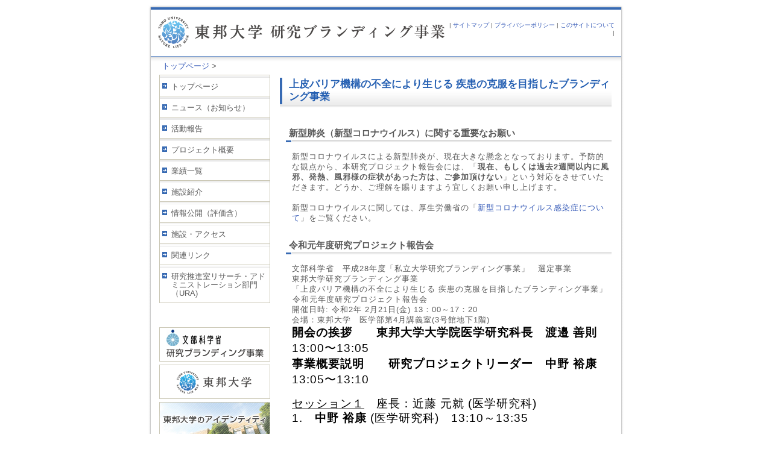

--- FILE ---
content_type: text/html
request_url: https://www.lab.toho-u.ac.jp/univ/research_brand_project/h28/news/20200221FinalConference.html
body_size: 68292
content:

<!DOCTYPE html PUBLIC "-//W3C//DTD XHTML 1.0 Transitional//EN" "http://www.w3.org/TR/xhtml1/DTD/xhtml1-transitional.dtd">
<html xmlns="http://www.w3.org/1999/xhtml" lang="ja" xml:lang="ja">


<head>
<meta http-equiv="content-type" content="text/html; charset=UTF-8" />
<meta http-equiv="content-script-type" content="text/javascript" />
<meta http-equiv="content-style-type" content="text/css" />


<title>｜東邦大学 研究ブランディング事業</title>
  
<meta name="keywords" content="東邦,上皮バリア,東邦大学,私立大学研究ブランディング事業,上皮バリア機構,皮膚,消化管,呼吸器,感染,免疫,疾患克服" />
  
<meta name="description" content="東邦大学 研究ブランディング事業のページです。" />
  

<meta name="robots" content="ALL" />


<link rel="stylesheet" type="text/css" href="../../css/default.css" media="screen" />
<link rel="stylesheet" type="text/css" href="../../css/print.css" media="print" />
<script type="text/javascript" src="../../js/default.js"></script>
<link rel="stylesheet" type="text/css" href="../../css/facebox.css" media="screen" />
<script type="text/javascript" src="../../images/jquery.js"></script>
<script type="text/javascript" src="../../js/facebox.js"></script>


</head>

<body>
<script type="text/javascript">
jQuery(document).ready(function($) {
  $('a[rel*=facebox]').facebox()
})
</script>
<!-- #all Start -->
<div id="all">

<!-- #header Start -->
<div id="header">


<div id="title"><a href="../../index.html"><img src="../../images/title.gif" alt="東邦大学 研究ブランディング事業" /></a></div>
  
<!-- #head_right Start -->
<div id="head_right">

<!-- #head_navi Start -->
<div id="head_navi">

    
| <a href="../../sitemap/index.html">サイトマップ</a>
        
| <a href="../../privacy/index.html">プライバシーポリシー</a>
        
| <a href="../../about/index.html">このサイトについて</a>
        
| <br />
    

</div>
<!-- /#head_navi End -->

</div>
<!-- /#header_right End -->
  

</div>
<!-- /#header End -->

<!-- #main Start -->
<div id="main">

<!-- #pan Start -->
<div id="pan">


<a href="../../index.html">トップページ</a> &gt;
  
  

</div>
<!-- /#pan End -->

<!-- #left Start -->
<div id="left">

  <!-- #lnavi Start -->
  <ul id="lnavi">
  
            <li><a href="../../index.html" class="navi">トップページ</a></li>
          
            <li><a href="../../information/index.html" class="navi">ニュース（お知らせ）</a></li>
          
            <li><a href="../Report.html" class="navi">活動報告</a></li>
          
            <li><a href="../description.html" class="navi">プロジェクト概要</a></li>
          
            <li><a href="../gyouseki.html" class="navi">業績一覧</a></li>
          
            <li><a href="../facilities.html" class="navi">施設紹介</a></li>
          
            <li><a href="../jouhoukoukai.html" class="navi">情報公開（評価含）</a></li>
          
            <li><a href="../../access/index.html" class="navi">施設・アクセス</a></li>
          
            <li><a href="../../links/index.html" class="navi">関連リンク</a></li>
          
          <li><a href="https://www.lab.toho-u.ac.jp/med/rpd/administration/index.html" class="navi" target="_blank">研究推進室リサーチ・アドミニストレーション部門（URA)</a></li>
        
</ul>

  <!-- /#lnavi End -->


<a href="http://www.mext.go.jp/a_menu/koutou/shinkou/07021403/002/002/1379674.htm" target="_blank"><img src="../../images/bnr_mext.gif" alt="文部科学省 研究ブランディング事業" width="184" class="bannerimg" /></a><br />
        
<a href="http://www.toho-u.ac.jp//?utm_source=univ&amp;utm_medium=banner" target="_blank"><img src="../../images/bnr_toho.gif" alt="東邦大学" width="184" class="bannerimg" /></a><br />
        
<a href="https://www.toho-u.ac.jp/identity/" target="_blank"><img src="../../images/bnr_identity.jpg" alt="東邦大学のアイデンティティ" width="184" class="bannerimg" /></a><br />
        

<!-- #add Start -->

<div id="add">
    
<h2>お問い合わせ・連絡先</h2>
    
<h3>東邦大学 医学部研究推進室<br />
リサーチ・アドミニストレーション部門（URA)<br />
</h3>
    
<p>〒143-8540<br />
東京都大田区大森西5-21-16<br />
TEL：03-3762-4151<br />
（内線 2493 担当: URA 武藤）<br />
E-mail:med.research.adminの後ろに<br />
@ext.toho-u.ac.jp</p>
    
</div>
  
<!-- /#add End -->

</div>
<!-- /#left End -->

<!-- #contents Start -->
<div id="contents">


<h1 id="h1normal">上皮バリア機構の不全により生じる 疾患の克服を目指したブランディング事業</h1>

<div id="back">&nbsp;</div>
  

<!-- LOOPcontents Start -->

<h2 class="h2normal">新型肺炎（新型コロナウイルス）に関する重要なお願い</h2>
    

  <!-- LOOPsection Start -->
  
<div class="text clearfix">
    
<div class="section">新型コロナウイルスによる新型肺炎が、現在大きな懸念となっております。予防的な観点から、本研究プロジェクト報告会には、「<b>現在、もしくは過去</b><b>2週間以内に風邪、発熱、風邪様の症状があった方は、ご参加頂けない</b>」という対応をさせていただきます。どうか、ご理解を賜りますよう宜しくお願い申し上げます。<br />
<br />
新型コロナウイルスに関しては、厚生労働省の「<a href="https://www.mhlw.go.jp/stf/seisakunitsuite/bunya/0000164708_00001.html">新型コロナウイルス感染症について</a>」をご覧ください。</div>
    
</div>
    

    
  <!-- /LOOPsection End -->


<h2 class="h2normal">令和元年度研究プロジェクト報告会</h2>
    

  <!-- LOOPsection Start -->
  
<div class="text clearfix">
    
<div class="section">文部科学省　平成28年度「私立大学研究ブランディング事業」　選定事業 <br />
東邦大学研究ブランディング事業 <br />
「上皮バリア機構の不全により生じる 疾患の克服を目指したブランディング事業」<br />
令和元年度研究プロジェクト報告会 <br />
開催日時:  令和2年 2月21日(金) 13：00～17：20 <br />
会場：東邦大学　医学部第4月講義室(3号館地下1階)
<p style="language:ja;line-height:normal;margin-top:0pt;margin-bottom:0pt;&#10;margin-left:0in;text-align:left;direction:ltr;unicode-bidi:embed;mso-line-break-override:&#10;none;word-break:normal;punctuation-wrap:hanging"><span style="font-size:14.0pt;&#10;font-family:&quot;ＭＳ Ｐゴシック&quot;;mso-ascii-font-family:Arial;mso-fareast-font-family:&#10;&quot;ＭＳ Ｐゴシック&quot;;mso-bidi-font-family:Arial;color:black;mso-color-index:1;mso-font-kerning:&#10;12.0pt;language:ja;font-weight:bold;mso-style-textfill-type:solid;mso-style-textfill-fill-themecolor:&#10;text1;mso-style-textfill-fill-color:black;mso-style-textfill-fill-alpha:100.0%">開会の挨拶</span><span style="font-size:14.0pt;font-family:&quot;ＭＳ Ｐゴシック&quot;;mso-ascii-font-family:Arial;&#10;mso-fareast-font-family:&quot;ＭＳ Ｐゴシック&quot;;mso-bidi-font-family:Arial;color:black;&#10;mso-color-index:1;mso-font-kerning:12.0pt;language:ja;font-weight:bold;&#10;mso-style-textfill-type:solid;mso-style-textfill-fill-themecolor:text1;&#10;mso-style-textfill-fill-color:black;mso-style-textfill-fill-alpha:100.0%">　　東邦</span><span style="font-size:14.0pt;font-family:&quot;ＭＳ Ｐゴシック&quot;;mso-ascii-font-family:Arial;&#10;mso-fareast-font-family:&quot;ＭＳ Ｐゴシック&quot;;mso-bidi-font-family:Arial;color:black;&#10;mso-color-index:1;mso-font-kerning:12.0pt;language:ja;font-weight:bold;&#10;mso-style-textfill-type:solid;mso-style-textfill-fill-themecolor:text1;&#10;mso-style-textfill-fill-color:black;mso-style-textfill-fill-alpha:100.0%">大学大学院医学研究科長</span><span style="font-size:14.0pt;font-family:&quot;ＭＳ Ｐゴシック&quot;;mso-ascii-font-family:Arial;&#10;mso-fareast-font-family:&quot;ＭＳ Ｐゴシック&quot;;mso-bidi-font-family:Arial;color:black;&#10;mso-color-index:1;mso-font-kerning:12.0pt;language:ja;font-weight:bold;&#10;mso-style-textfill-type:solid;mso-style-textfill-fill-themecolor:text1;&#10;mso-style-textfill-fill-color:black;mso-style-textfill-fill-alpha:100.0%">　</span><span style="font-size:14.0pt;font-family:&quot;ＭＳ Ｐゴシック&quot;;mso-ascii-font-family:Arial;&#10;mso-fareast-font-family:&quot;ＭＳ Ｐゴシック&quot;;mso-bidi-font-family:Arial;color:black;&#10;mso-color-index:1;mso-font-kerning:12.0pt;language:ja;font-weight:bold;&#10;mso-style-textfill-type:solid;mso-style-textfill-fill-themecolor:text1;&#10;mso-style-textfill-fill-color:black;mso-style-textfill-fill-alpha:100.0%">渡邉 善則</span><span style="font-size:14.0pt;font-family:&quot;ＭＳ Ｐゴシック&quot;;mso-ascii-font-family:Arial;&#10;mso-fareast-font-family:&quot;ＭＳ Ｐゴシック&quot;;mso-bidi-font-family:Arial;color:black;&#10;mso-color-index:1;mso-font-kerning:12.0pt;language:ja;font-weight:bold;&#10;mso-style-textfill-type:solid;mso-style-textfill-fill-themecolor:text1;&#10;mso-style-textfill-fill-color:black;mso-style-textfill-fill-alpha:100.0%">　</span><span style="font-size:14.0pt;font-family:Arial;mso-ascii-font-family:Arial;&#10;mso-fareast-font-family:&quot;ＭＳ Ｐゴシック&quot;;mso-bidi-font-family:Arial;color:black;&#10;mso-color-index:1;mso-font-kerning:12.0pt;language:en-US;mso-style-textfill-type:&#10;solid;mso-style-textfill-fill-themecolor:text1;mso-style-textfill-fill-color:&#10;black;mso-style-textfill-fill-alpha:100.0%">13:00〜13:05</span></p>
<p style="language:ja;line-height:normal;margin-top:0pt;margin-bottom:0pt;&#10;margin-left:0in;text-align:left;direction:ltr;unicode-bidi:embed;mso-line-break-override:&#10;none;word-break:normal;punctuation-wrap:hanging"><span style="font-size:14.0pt;&#10;font-family:&quot;ＭＳ Ｐゴシック&quot;;mso-ascii-font-family:Arial;mso-fareast-font-family:&#10;&quot;ＭＳ Ｐゴシック&quot;;mso-bidi-font-family:Arial;color:black;mso-color-index:1;mso-font-kerning:&#10;12.0pt;language:ja;font-weight:bold;mso-style-textfill-type:solid;mso-style-textfill-fill-themecolor:&#10;text1;mso-style-textfill-fill-color:black;mso-style-textfill-fill-alpha:100.0%">事業概要説明　　研究プロジェクトリーダー　中野 裕康　</span><span style="font-size:14.0pt;font-family:Arial;mso-ascii-font-family:&#10;Arial;mso-fareast-font-family:&quot;ＭＳ Ｐゴシック&quot;;mso-bidi-font-family:Arial;color:black;&#10;mso-color-index:1;mso-font-kerning:12.0pt;language:en-US;mso-style-textfill-type:&#10;solid;mso-style-textfill-fill-themecolor:text1;mso-style-textfill-fill-color:&#10;black;mso-style-textfill-fill-alpha:100.0%">13:05〜13:10</span></p>
<p style="language:ja;line-height:normal;margin-top:0pt;margin-bottom:0pt;&#10;margin-left:0in;text-align:left;direction:ltr;unicode-bidi:embed;mso-line-break-override:&#10;none;word-break:normal;punctuation-wrap:hanging">&nbsp;</p>
<p style="language:ja;line-height:18.0pt;mso-line-height-rule:exactly;&#10;margin-top:0pt;margin-bottom:0pt;margin-left:0in;text-align:left;direction:&#10;ltr;unicode-bidi:embed;mso-line-break-override:none;word-break:normal;&#10;punctuation-wrap:hanging"><u style="text-underline:single"><span style="font-size:14.0pt;font-family:&quot;ＭＳ Ｐゴシック&quot;;mso-ascii-font-family:Arial;&#10;mso-fareast-font-family:&quot;ＭＳ Ｐゴシック&quot;;mso-bidi-font-family:Arial;color:black;&#10;mso-color-index:1;mso-font-kerning:12.0pt;language:ja;mso-style-textfill-type:&#10;solid;mso-style-textfill-fill-themecolor:text1;mso-style-textfill-fill-color:&#10;black;mso-style-textfill-fill-alpha:100.0%">セッション１</span></u><span style="font-size:14.0pt;font-family:&quot;ＭＳ Ｐゴシック&quot;;mso-ascii-font-family:Arial;&#10;mso-fareast-font-family:&quot;ＭＳ Ｐゴシック&quot;;mso-bidi-font-family:Arial;color:black;&#10;mso-color-index:1;mso-font-kerning:12.0pt;language:ja;font-weight:bold;&#10;mso-style-textfill-type:solid;mso-style-textfill-fill-themecolor:text1;&#10;mso-style-textfill-fill-color:black;mso-style-textfill-fill-alpha:100.0%">　</span><span style="font-size:14.0pt;font-family:&quot;ＭＳ Ｐゴシック&quot;;mso-ascii-font-family:Arial;&#10;mso-fareast-font-family:&quot;ＭＳ Ｐゴシック&quot;;mso-bidi-font-family:Arial;color:black;&#10;mso-color-index:1;mso-font-kerning:12.0pt;language:ja;mso-style-textfill-type:&#10;solid;mso-style-textfill-fill-themecolor:text1;mso-style-textfill-fill-color:&#10;black;mso-style-textfill-fill-alpha:100.0%">座長：近藤 元就 </span><span style="font-size:14.0pt;font-family:Arial;mso-ascii-font-family:Arial;&#10;mso-fareast-font-family:&quot;ＭＳ Ｐゴシック&quot;;mso-bidi-font-family:Arial;color:black;&#10;mso-color-index:1;mso-font-kerning:12.0pt;language:en-US;mso-style-textfill-type:&#10;solid;mso-style-textfill-fill-themecolor:text1;mso-style-textfill-fill-color:&#10;black;mso-style-textfill-fill-alpha:100.0%">(</span><span style="font-size:&#10;14.0pt;font-family:&quot;ＭＳ Ｐゴシック&quot;;mso-ascii-font-family:Arial;mso-fareast-font-family:&#10;&quot;ＭＳ Ｐゴシック&quot;;mso-bidi-font-family:Arial;color:black;mso-color-index:1;mso-font-kerning:&#10;12.0pt;language:ja;mso-style-textfill-type:solid;mso-style-textfill-fill-themecolor:&#10;text1;mso-style-textfill-fill-color:black;mso-style-textfill-fill-alpha:100.0%">医学研究科</span><span style="font-size:14.0pt;font-family:Arial;mso-ascii-font-family:Arial;&#10;mso-fareast-font-family:&quot;ＭＳ Ｐゴシック&quot;;mso-bidi-font-family:Arial;color:black;&#10;mso-color-index:1;mso-font-kerning:12.0pt;language:en-US;mso-style-textfill-type:&#10;solid;mso-style-textfill-fill-themecolor:text1;mso-style-textfill-fill-color:&#10;black;mso-style-textfill-fill-alpha:100.0%">)</span></p>
<p style="language:ja;line-height:18.0pt;mso-line-height-rule:exactly;&#10;margin-top:0pt;margin-bottom:0pt;margin-left:0in;text-align:left;direction:&#10;ltr;unicode-bidi:embed;mso-line-break-override:none;word-break:normal;&#10;punctuation-wrap:hanging"><span style="font-size:14.0pt;font-family:Arial;&#10;mso-ascii-font-family:Arial;mso-fareast-font-family:&quot;ＭＳ Ｐゴシック&quot;;mso-bidi-font-family:&#10;Arial;color:black;mso-color-index:1;mso-font-kerning:12.0pt;language:en-US;&#10;mso-style-textfill-type:solid;mso-style-textfill-fill-themecolor:text1;&#10;mso-style-textfill-fill-color:black;mso-style-textfill-fill-alpha:100.0%">1.</span><span style="font-size:14.0pt;font-family:&quot;ＭＳ Ｐゴシック&quot;;mso-ascii-font-family:Arial;&#10;mso-fareast-font-family:&quot;ＭＳ Ｐゴシック&quot;;mso-bidi-font-family:Arial;color:black;&#10;mso-color-index:1;mso-font-kerning:12.0pt;language:ja;mso-style-textfill-type:&#10;solid;mso-style-textfill-fill-themecolor:text1;mso-style-textfill-fill-color:&#10;black;mso-style-textfill-fill-alpha:100.0%">　</span><span style="font-size:&#10;14.0pt;font-family:&quot;ＭＳ Ｐゴシック&quot;;mso-ascii-font-family:Arial;mso-fareast-font-family:&#10;&quot;ＭＳ Ｐゴシック&quot;;mso-bidi-font-family:Arial;color:black;mso-color-index:1;mso-font-kerning:&#10;12.0pt;language:ja;font-weight:bold;mso-style-textfill-type:solid;mso-style-textfill-fill-themecolor:&#10;text1;mso-style-textfill-fill-color:black;mso-style-textfill-fill-alpha:100.0%">中野 裕康 </span><span style="font-size:14.0pt;font-family:Arial;mso-ascii-font-family:&#10;Arial;mso-fareast-font-family:&quot;ＭＳ Ｐゴシック&quot;;mso-bidi-font-family:Arial;color:black;&#10;mso-color-index:1;mso-font-kerning:12.0pt;language:en-US;mso-style-textfill-type:&#10;solid;mso-style-textfill-fill-themecolor:text1;mso-style-textfill-fill-color:&#10;black;mso-style-textfill-fill-alpha:100.0%">(</span><span style="font-size:&#10;14.0pt;font-family:&quot;ＭＳ Ｐゴシック&quot;;mso-ascii-font-family:Arial;mso-fareast-font-family:&#10;&quot;ＭＳ Ｐゴシック&quot;;mso-bidi-font-family:Arial;color:black;mso-color-index:1;mso-font-kerning:&#10;12.0pt;language:ja;mso-style-textfill-type:solid;mso-style-textfill-fill-themecolor:&#10;text1;mso-style-textfill-fill-color:black;mso-style-textfill-fill-alpha:100.0%">医学研究科</span><span style="font-size:14.0pt;font-family:Arial;mso-ascii-font-family:Arial;&#10;mso-fareast-font-family:&quot;ＭＳ Ｐゴシック&quot;;mso-bidi-font-family:Arial;color:black;&#10;mso-color-index:1;mso-font-kerning:12.0pt;language:en-US;mso-style-textfill-type:&#10;solid;mso-style-textfill-fill-themecolor:text1;mso-style-textfill-fill-color:&#10;black;mso-style-textfill-fill-alpha:100.0%">)</span><span style="font-size:&#10;14.0pt;font-family:&quot;ＭＳ Ｐゴシック&quot;;mso-ascii-font-family:Arial;mso-fareast-font-family:&#10;&quot;ＭＳ Ｐゴシック&quot;;mso-bidi-font-family:Arial;color:black;mso-color-index:1;mso-font-kerning:&#10;12.0pt;language:ja;mso-style-textfill-type:solid;mso-style-textfill-fill-themecolor:&#10;text1;mso-style-textfill-fill-color:black;mso-style-textfill-fill-alpha:100.0%">　</span><span style="font-size:14.0pt;font-family:Arial;mso-ascii-font-family:Arial;&#10;mso-fareast-font-family:&quot;ＭＳ Ｐゴシック&quot;;mso-bidi-font-family:Arial;color:black;&#10;mso-color-index:1;mso-font-kerning:12.0pt;language:en-US;mso-style-textfill-type:&#10;solid;mso-style-textfill-fill-themecolor:text1;mso-style-textfill-fill-color:&#10;black;mso-style-textfill-fill-alpha:100.0%">13:10</span><span style="font-size:&#10;14.0pt;font-family:&quot;ＭＳ Ｐゴシック&quot;;mso-ascii-font-family:Arial;mso-fareast-font-family:&#10;&quot;ＭＳ Ｐゴシック&quot;;mso-bidi-font-family:Arial;color:black;mso-color-index:1;mso-font-kerning:&#10;12.0pt;language:ja;mso-style-textfill-type:solid;mso-style-textfill-fill-themecolor:&#10;text1;mso-style-textfill-fill-color:black;mso-style-textfill-fill-alpha:100.0%">～</span><span style="font-size:14.0pt;font-family:Arial;mso-ascii-font-family:Arial;&#10;mso-fareast-font-family:&quot;ＭＳ Ｐゴシック&quot;;mso-bidi-font-family:Arial;color:black;&#10;mso-color-index:1;mso-font-kerning:12.0pt;language:en-US;mso-style-textfill-type:&#10;solid;mso-style-textfill-fill-themecolor:text1;mso-style-textfill-fill-color:&#10;black;mso-style-textfill-fill-alpha:100.0%">13:35</span></p>
<p style="language:ja;line-height:normal;margin-top:0pt;margin-bottom:0pt;&#10;margin-left:0in;text-align:left;direction:ltr;unicode-bidi:embed;mso-line-break-override:&#10;none;word-break:normal;punctuation-wrap:hanging">&nbsp;</p>
<p style="language:ja;line-height:normal;margin-top:0pt;margin-bottom:0pt;&#10;margin-left:0in;text-align:left;direction:ltr;unicode-bidi:embed;mso-line-break-override:&#10;none;word-break:normal;punctuation-wrap:hanging">&nbsp;</p>
<p style="language:ja;line-height:normal;margin-top:0pt;margin-bottom:0pt;&#10;margin-left:0in;text-align:left;direction:ltr;unicode-bidi:embed;mso-line-break-override:&#10;none;word-break:normal;punctuation-wrap:hanging"><span style="font-size:14.0pt;&#10;font-family:Arial;mso-ascii-font-family:Arial;mso-fareast-font-family:&quot;ＭＳ Ｐゴシック&quot;;&#10;mso-bidi-font-family:Arial;color:black;mso-color-index:1;mso-font-kerning:12.0pt;&#10;language:en-US;mso-style-textfill-type:solid;mso-style-textfill-fill-themecolor:&#10;text1;mso-style-textfill-fill-color:black;mso-style-textfill-fill-alpha:100.0%">2.<span style="mso-spacerun:yes">&nbsp; </span></span><span style="font-size:14.0pt;&#10;font-family:&quot;ＭＳ Ｐゴシック&quot;;mso-ascii-font-family:Arial;mso-fareast-font-family:&#10;&quot;ＭＳ Ｐゴシック&quot;;mso-bidi-font-family:Arial;color:black;mso-color-index:1;mso-font-kerning:&#10;12.0pt;language:ja;font-weight:bold;mso-style-textfill-type:solid;mso-style-textfill-fill-themecolor:&#10;text1;mso-style-textfill-fill-color:black;mso-style-textfill-fill-alpha:100.0%">渡邉 直子 </span><span style="font-size:14.0pt;font-family:Arial;mso-ascii-font-family:&#10;Arial;mso-fareast-font-family:&quot;ＭＳ Ｐゴシック&quot;;mso-bidi-font-family:Arial;color:black;&#10;mso-color-index:1;mso-font-kerning:12.0pt;language:en-US;mso-style-textfill-type:&#10;solid;mso-style-textfill-fill-themecolor:text1;mso-style-textfill-fill-color:&#10;black;mso-style-textfill-fill-alpha:100.0%">(</span><span style="font-size:&#10;14.0pt;font-family:&quot;ＭＳ Ｐゴシック&quot;;mso-ascii-font-family:Arial;mso-fareast-font-family:&#10;&quot;ＭＳ Ｐゴシック&quot;;mso-bidi-font-family:Arial;color:black;mso-color-index:1;mso-font-kerning:&#10;12.0pt;language:ja;mso-style-textfill-type:solid;mso-style-textfill-fill-themecolor:&#10;text1;mso-style-textfill-fill-color:black;mso-style-textfill-fill-alpha:100.0%">理学研究科</span><span style="font-size:14.0pt;font-family:Arial;mso-ascii-font-family:Arial;&#10;mso-fareast-font-family:&quot;ＭＳ Ｐゴシック&quot;;mso-bidi-font-family:Arial;color:black;&#10;mso-color-index:1;mso-font-kerning:12.0pt;language:en-US;mso-style-textfill-type:&#10;solid;mso-style-textfill-fill-themecolor:text1;mso-style-textfill-fill-color:&#10;black;mso-style-textfill-fill-alpha:100.0%">)</span><span style="font-size:&#10;14.0pt;font-family:&quot;ＭＳ Ｐゴシック&quot;;mso-ascii-font-family:Arial;mso-fareast-font-family:&#10;&quot;ＭＳ Ｐゴシック&quot;;mso-bidi-font-family:Arial;color:black;mso-color-index:1;mso-font-kerning:&#10;12.0pt;language:ja;mso-style-textfill-type:solid;mso-style-textfill-fill-themecolor:&#10;text1;mso-style-textfill-fill-color:black;mso-style-textfill-fill-alpha:100.0%">　</span><span style="font-size:14.0pt;font-family:Arial;mso-ascii-font-family:Arial;&#10;mso-fareast-font-family:&quot;ＭＳ Ｐゴシック&quot;;mso-bidi-font-family:Arial;color:black;&#10;mso-color-index:1;mso-font-kerning:12.0pt;language:en-US;mso-style-textfill-type:&#10;solid;mso-style-textfill-fill-themecolor:text1;mso-style-textfill-fill-color:&#10;black;mso-style-textfill-fill-alpha:100.0%">13:35</span><span style="font-size:&#10;14.0pt;font-family:&quot;ＭＳ Ｐゴシック&quot;;mso-ascii-font-family:Arial;mso-fareast-font-family:&#10;&quot;ＭＳ Ｐゴシック&quot;;mso-bidi-font-family:Arial;color:black;mso-color-index:1;mso-font-kerning:&#10;12.0pt;language:ja;mso-style-textfill-type:solid;mso-style-textfill-fill-themecolor:&#10;text1;mso-style-textfill-fill-color:black;mso-style-textfill-fill-alpha:100.0%">～</span><span style="font-size:14.0pt;font-family:Arial;mso-ascii-font-family:Arial;&#10;mso-fareast-font-family:&quot;ＭＳ Ｐゴシック&quot;;mso-bidi-font-family:Arial;color:black;&#10;mso-color-index:1;mso-font-kerning:12.0pt;language:en-US;mso-style-textfill-type:&#10;solid;mso-style-textfill-fill-themecolor:text1;mso-style-textfill-fill-color:&#10;black;mso-style-textfill-fill-alpha:100.0%">14:00</span></p>
<p style="language:ja;line-height:normal;margin-top:0pt;margin-bottom:0pt;&#10;margin-left:0in;text-align:left;direction:ltr;unicode-bidi:embed;mso-line-break-override:&#10;none;word-break:normal;punctuation-wrap:hanging">&nbsp;</p>
<p style="language:ja;line-height:normal;margin-top:0pt;margin-bottom:0pt;&#10;margin-left:0in;text-align:left;direction:ltr;unicode-bidi:embed;mso-line-break-override:&#10;none;word-break:normal;punctuation-wrap:hanging">&nbsp;</p>
<p style="language:ja;line-height:normal;margin-top:0pt;margin-bottom:0pt;&#10;margin-left:0in;text-align:left;direction:ltr;unicode-bidi:embed;mso-line-break-override:&#10;none;word-break:normal;punctuation-wrap:hanging"><span style="font-size:14.0pt;&#10;font-family:Arial;mso-ascii-font-family:Arial;mso-fareast-font-family:&quot;ＭＳ Ｐゴシック&quot;;&#10;mso-bidi-font-family:Arial;color:black;mso-color-index:1;mso-font-kerning:12.0pt;&#10;language:en-US;mso-style-textfill-type:solid;mso-style-textfill-fill-themecolor:&#10;text1;mso-style-textfill-fill-color:black;mso-style-textfill-fill-alpha:100.0%">3.<span style="mso-spacerun:yes">&nbsp; </span></span><span style="font-size:14.0pt;&#10;font-family:&quot;ＭＳ Ｐゴシック&quot;;mso-ascii-font-family:Arial;mso-fareast-font-family:&#10;&quot;ＭＳ Ｐゴシック&quot;;mso-bidi-font-family:Arial;color:black;mso-color-index:1;mso-font-kerning:&#10;12.0pt;language:ja;font-weight:bold;mso-style-textfill-type:solid;mso-style-textfill-fill-themecolor:&#10;text1;mso-style-textfill-fill-color:black;mso-style-textfill-fill-alpha:100.0%">石河 晃 </span><span style="font-size:14.0pt;font-family:Arial;mso-ascii-font-family:&#10;Arial;mso-fareast-font-family:&quot;ＭＳ Ｐゴシック&quot;;mso-bidi-font-family:Arial;color:black;&#10;mso-color-index:1;mso-font-kerning:12.0pt;language:en-US;mso-style-textfill-type:&#10;solid;mso-style-textfill-fill-themecolor:text1;mso-style-textfill-fill-color:&#10;black;mso-style-textfill-fill-alpha:100.0%">(</span><span style="font-size:&#10;14.0pt;font-family:&quot;ＭＳ Ｐゴシック&quot;;mso-ascii-font-family:Arial;mso-fareast-font-family:&#10;&quot;ＭＳ Ｐゴシック&quot;;mso-bidi-font-family:Arial;color:black;mso-color-index:1;mso-font-kerning:&#10;12.0pt;language:ja;mso-style-textfill-type:solid;mso-style-textfill-fill-themecolor:&#10;text1;mso-style-textfill-fill-color:black;mso-style-textfill-fill-alpha:100.0%">医学研究科</span><span style="font-size:14.0pt;font-family:Arial;mso-ascii-font-family:Arial;&#10;mso-fareast-font-family:&quot;ＭＳ Ｐゴシック&quot;;mso-bidi-font-family:Arial;color:black;&#10;mso-color-index:1;mso-font-kerning:12.0pt;language:en-US;mso-style-textfill-type:&#10;solid;mso-style-textfill-fill-themecolor:text1;mso-style-textfill-fill-color:&#10;black;mso-style-textfill-fill-alpha:100.0%">)</span><span style="font-size:&#10;14.0pt;font-family:&quot;ＭＳ Ｐゴシック&quot;;mso-ascii-font-family:Arial;mso-fareast-font-family:&#10;&quot;ＭＳ Ｐゴシック&quot;;mso-bidi-font-family:Arial;color:black;mso-color-index:1;mso-font-kerning:&#10;12.0pt;language:ja;mso-style-textfill-type:solid;mso-style-textfill-fill-themecolor:&#10;text1;mso-style-textfill-fill-color:black;mso-style-textfill-fill-alpha:100.0%">　　</span><span style="font-size:14.0pt;font-family:Arial;mso-ascii-font-family:Arial;&#10;mso-fareast-font-family:&quot;ＭＳ Ｐゴシック&quot;;mso-bidi-font-family:Arial;color:black;&#10;mso-color-index:1;mso-font-kerning:12.0pt;language:en-US;mso-style-textfill-type:&#10;solid;mso-style-textfill-fill-themecolor:text1;mso-style-textfill-fill-color:&#10;black;mso-style-textfill-fill-alpha:100.0%">14:00</span><span style="font-size:&#10;14.0pt;font-family:&quot;ＭＳ Ｐゴシック&quot;;mso-ascii-font-family:Arial;mso-fareast-font-family:&#10;&quot;ＭＳ Ｐゴシック&quot;;mso-bidi-font-family:Arial;color:black;mso-color-index:1;mso-font-kerning:&#10;12.0pt;language:ja;mso-style-textfill-type:solid;mso-style-textfill-fill-themecolor:&#10;text1;mso-style-textfill-fill-color:black;mso-style-textfill-fill-alpha:100.0%">～</span><span style="font-size:14.0pt;font-family:Arial;mso-ascii-font-family:Arial;&#10;mso-fareast-font-family:&quot;ＭＳ Ｐゴシック&quot;;mso-bidi-font-family:Arial;color:black;&#10;mso-color-index:1;mso-font-kerning:12.0pt;language:en-US;mso-style-textfill-type:&#10;solid;mso-style-textfill-fill-themecolor:text1;mso-style-textfill-fill-color:&#10;black;mso-style-textfill-fill-alpha:100.0%">14:25</span></p>
<p style="language:ja;line-height:normal;margin-top:0pt;margin-bottom:0pt;&#10;margin-left:0in;text-align:left;direction:ltr;unicode-bidi:embed;mso-line-break-override:&#10;none;word-break:normal;punctuation-wrap:hanging">&nbsp;</p>
<p style="language:ja;line-height:normal;margin-top:0pt;margin-bottom:0pt;&#10;margin-left:0in;text-align:left;direction:ltr;unicode-bidi:embed;mso-line-break-override:&#10;none;word-break:normal;punctuation-wrap:hanging">&nbsp;</p>
<p style="language:ja;line-height:18.0pt;mso-line-height-rule:exactly;&#10;margin-top:0pt;margin-bottom:0pt;margin-left:0in;text-align:left;direction:&#10;ltr;unicode-bidi:embed;mso-line-break-override:none;word-break:normal;&#10;punctuation-wrap:hanging"><u style="text-underline:single"><span style="font-size:14.0pt;font-family:&quot;ＭＳ Ｐゴシック&quot;;mso-ascii-font-family:Arial;&#10;mso-fareast-font-family:&quot;ＭＳ Ｐゴシック&quot;;mso-bidi-font-family:Arial;color:black;&#10;mso-color-index:1;mso-font-kerning:12.0pt;language:ja;mso-style-textfill-type:&#10;solid;mso-style-textfill-fill-themecolor:text1;mso-style-textfill-fill-color:&#10;black;mso-style-textfill-fill-alpha:100.0%">セッション</span></u><u style="text-underline:single"><span style="font-size:14.0pt;font-family:&quot;ＭＳ Ｐゴシック&quot;;&#10;mso-ascii-font-family:Arial;mso-fareast-font-family:&quot;ＭＳ Ｐゴシック&quot;;mso-bidi-font-family:&#10;Arial;color:black;mso-color-index:1;mso-font-kerning:12.0pt;language:ja;&#10;mso-style-textfill-type:solid;mso-style-textfill-fill-themecolor:text1;&#10;mso-style-textfill-fill-color:black;mso-style-textfill-fill-alpha:100.0%">２</span></u><span style="font-size:14.0pt;font-family:&quot;ＭＳ Ｐゴシック&quot;;mso-ascii-font-family:Arial;&#10;mso-fareast-font-family:&quot;ＭＳ Ｐゴシック&quot;;mso-bidi-font-family:Arial;color:black;&#10;mso-color-index:1;mso-font-kerning:12.0pt;language:ja;font-weight:bold;&#10;mso-style-textfill-type:solid;mso-style-textfill-fill-themecolor:text1;&#10;mso-style-textfill-fill-color:black;mso-style-textfill-fill-alpha:100.0%">　</span><span style="font-size:14.0pt;font-family:&quot;ＭＳ Ｐゴシック&quot;;mso-ascii-font-family:Arial;&#10;mso-fareast-font-family:&quot;ＭＳ Ｐゴシック&quot;;mso-bidi-font-family:Arial;color:black;&#10;mso-color-index:1;mso-font-kerning:12.0pt;language:ja;mso-style-textfill-type:&#10;solid;mso-style-textfill-fill-themecolor:text1;mso-style-textfill-fill-color:&#10;black;mso-style-textfill-fill-alpha:100.0%">座長</span><span style="font-size:&#10;14.0pt;font-family:&quot;ＭＳ Ｐゴシック&quot;;mso-ascii-font-family:Arial;mso-fareast-font-family:&#10;&quot;ＭＳ Ｐゴシック&quot;;mso-bidi-font-family:Arial;color:black;mso-color-index:1;mso-font-kerning:&#10;12.0pt;language:ja;mso-style-textfill-type:solid;mso-style-textfill-fill-themecolor:&#10;text1;mso-style-textfill-fill-color:black;mso-style-textfill-fill-alpha:100.0%">　</span><span style="font-size:14.0pt;font-family:&quot;ＭＳ Ｐゴシック&quot;;mso-ascii-font-family:Arial;&#10;mso-fareast-font-family:&quot;ＭＳ Ｐゴシック&quot;;mso-bidi-font-family:Arial;color:black;&#10;mso-color-index:1;mso-font-kerning:12.0pt;language:ja;mso-style-textfill-type:&#10;solid;mso-style-textfill-fill-themecolor:text1;mso-style-textfill-fill-color:&#10;black;mso-style-textfill-fill-alpha:100.0%">三上 哲夫 </span><span style="font-size:14.0pt;font-family:Arial;mso-ascii-font-family:Arial;&#10;mso-fareast-font-family:&quot;ＭＳ Ｐゴシック&quot;;mso-bidi-font-family:Arial;color:black;&#10;mso-color-index:1;mso-font-kerning:12.0pt;language:en-US;mso-style-textfill-type:&#10;solid;mso-style-textfill-fill-themecolor:text1;mso-style-textfill-fill-color:&#10;black;mso-style-textfill-fill-alpha:100.0%">(</span><span style="font-size:&#10;14.0pt;font-family:&quot;ＭＳ Ｐゴシック&quot;;mso-ascii-font-family:Arial;mso-fareast-font-family:&#10;&quot;ＭＳ Ｐゴシック&quot;;mso-bidi-font-family:Arial;color:black;mso-color-index:1;mso-font-kerning:&#10;12.0pt;language:ja;mso-style-textfill-type:solid;mso-style-textfill-fill-themecolor:&#10;text1;mso-style-textfill-fill-color:black;mso-style-textfill-fill-alpha:100.0%">医学研究科</span><span style="font-size:14.0pt;font-family:Arial;mso-ascii-font-family:Arial;&#10;mso-fareast-font-family:&quot;ＭＳ Ｐゴシック&quot;;mso-bidi-font-family:Arial;color:black;&#10;mso-color-index:1;mso-font-kerning:12.0pt;language:en-US;mso-style-textfill-type:&#10;solid;mso-style-textfill-fill-themecolor:text1;mso-style-textfill-fill-color:&#10;black;mso-style-textfill-fill-alpha:100.0%">)</span></p>
<p style="language:ja;line-height:18.0pt;mso-line-height-rule:exactly;&#10;margin-top:0pt;margin-bottom:0pt;margin-left:0in;text-align:left;direction:&#10;ltr;unicode-bidi:embed;mso-line-break-override:none;word-break:normal;&#10;punctuation-wrap:hanging"><span style="font-size:14.0pt;font-family:Arial;&#10;mso-ascii-font-family:Arial;mso-fareast-font-family:&quot;ＭＳ Ｐゴシック&quot;;mso-bidi-font-family:&#10;Arial;color:black;mso-color-index:1;mso-font-kerning:12.0pt;language:en-US;&#10;mso-style-textfill-type:solid;mso-style-textfill-fill-themecolor:text1;&#10;mso-style-textfill-fill-color:black;mso-style-textfill-fill-alpha:100.0%">4.</span><span style="font-size:14.0pt;font-family:&quot;ＭＳ Ｐゴシック&quot;;mso-ascii-font-family:Arial;&#10;mso-fareast-font-family:&quot;ＭＳ Ｐゴシック&quot;;mso-bidi-font-family:Arial;color:black;&#10;mso-color-index:1;mso-font-kerning:12.0pt;language:ja;mso-style-textfill-type:&#10;solid;mso-style-textfill-fill-themecolor:text1;mso-style-textfill-fill-color:&#10;black;mso-style-textfill-fill-alpha:100.0%">　</span><span style="font-size:&#10;14.0pt;font-family:&quot;ＭＳ Ｐゴシック&quot;;mso-ascii-font-family:Arial;mso-fareast-font-family:&#10;&quot;ＭＳ Ｐゴシック&quot;;mso-bidi-font-family:Arial;color:black;mso-color-index:1;mso-font-kerning:&#10;12.0pt;language:ja;font-weight:bold;mso-style-textfill-type:solid;mso-style-textfill-fill-themecolor:&#10;text1;mso-style-textfill-fill-color:black;mso-style-textfill-fill-alpha:100.0%">近藤 元就 </span><span style="font-size:14.0pt;font-family:Arial;mso-ascii-font-family:&#10;Arial;mso-fareast-font-family:&quot;ＭＳ Ｐゴシック&quot;;mso-bidi-font-family:Arial;color:black;&#10;mso-color-index:1;mso-font-kerning:12.0pt;language:en-US;mso-style-textfill-type:&#10;solid;mso-style-textfill-fill-themecolor:text1;mso-style-textfill-fill-color:&#10;black;mso-style-textfill-fill-alpha:100.0%">(</span><span style="font-size:&#10;14.0pt;font-family:&quot;ＭＳ Ｐゴシック&quot;;mso-ascii-font-family:Arial;mso-fareast-font-family:&#10;&quot;ＭＳ Ｐゴシック&quot;;mso-bidi-font-family:Arial;color:black;mso-color-index:1;mso-font-kerning:&#10;12.0pt;language:ja;mso-style-textfill-type:solid;mso-style-textfill-fill-themecolor:&#10;text1;mso-style-textfill-fill-color:black;mso-style-textfill-fill-alpha:100.0%">医学研究科</span><span style="font-size:14.0pt;font-family:Arial;mso-ascii-font-family:Arial;&#10;mso-fareast-font-family:&quot;ＭＳ Ｐゴシック&quot;;mso-bidi-font-family:Arial;color:black;&#10;mso-color-index:1;mso-font-kerning:12.0pt;language:en-US;mso-style-textfill-type:&#10;solid;mso-style-textfill-fill-themecolor:text1;mso-style-textfill-fill-color:&#10;black;mso-style-textfill-fill-alpha:100.0%">)</span><span style="font-size:&#10;14.0pt;font-family:&quot;ＭＳ Ｐゴシック&quot;;mso-ascii-font-family:Arial;mso-fareast-font-family:&#10;&quot;ＭＳ Ｐゴシック&quot;;mso-bidi-font-family:Arial;color:black;mso-color-index:1;mso-font-kerning:&#10;12.0pt;language:ja;mso-style-textfill-type:solid;mso-style-textfill-fill-themecolor:&#10;text1;mso-style-textfill-fill-color:black;mso-style-textfill-fill-alpha:100.0%">　</span><span style="font-size:14.0pt;font-family:Arial;mso-ascii-font-family:Arial;&#10;mso-fareast-font-family:&quot;ＭＳ Ｐゴシック&quot;;mso-bidi-font-family:Arial;color:black;&#10;mso-color-index:1;mso-font-kerning:12.0pt;language:en-US;mso-style-textfill-type:&#10;solid;mso-style-textfill-fill-themecolor:text1;mso-style-textfill-fill-color:&#10;black;mso-style-textfill-fill-alpha:100.0%">14:35</span><span style="font-size:&#10;14.0pt;font-family:&quot;ＭＳ Ｐゴシック&quot;;mso-ascii-font-family:Arial;mso-fareast-font-family:&#10;&quot;ＭＳ Ｐゴシック&quot;;mso-bidi-font-family:Arial;color:black;mso-color-index:1;mso-font-kerning:&#10;12.0pt;language:ja;mso-style-textfill-type:solid;mso-style-textfill-fill-themecolor:&#10;text1;mso-style-textfill-fill-color:black;mso-style-textfill-fill-alpha:100.0%">～</span><span style="font-size:14.0pt;font-family:Arial;mso-ascii-font-family:Arial;&#10;mso-fareast-font-family:&quot;ＭＳ Ｐゴシック&quot;;mso-bidi-font-family:Arial;color:black;&#10;mso-color-index:1;mso-font-kerning:12.0pt;language:en-US;mso-style-textfill-type:&#10;solid;mso-style-textfill-fill-themecolor:text1;mso-style-textfill-fill-color:&#10;black;mso-style-textfill-fill-alpha:100.0%">15:00</span></p>
<p style="language:ja;line-height:normal;margin-top:0pt;margin-bottom:0pt;&#10;margin-left:0in;text-align:left;direction:ltr;unicode-bidi:embed;mso-line-break-override:&#10;none;word-break:normal;punctuation-wrap:hanging">&nbsp;</p>
<p style="language:ja;line-height:normal;margin-top:0pt;margin-bottom:0pt;&#10;margin-left:0in;text-align:left;direction:ltr;unicode-bidi:embed;mso-line-break-override:&#10;none;word-break:normal;punctuation-wrap:hanging">&nbsp;</p>
<p style="language:ja;line-height:normal;margin-top:0pt;margin-bottom:0pt;&#10;margin-left:0in;text-align:left;direction:ltr;unicode-bidi:embed;mso-line-break-override:&#10;none;word-break:normal;punctuation-wrap:hanging"><span style="font-size:14.0pt;&#10;font-family:Arial;mso-ascii-font-family:Arial;mso-fareast-font-family:&quot;ＭＳ Ｐゴシック&quot;;&#10;mso-bidi-font-family:Arial;color:black;mso-color-index:1;mso-font-kerning:12.0pt;&#10;language:en-US;mso-style-textfill-type:solid;mso-style-textfill-fill-themecolor:&#10;text1;mso-style-textfill-fill-color:black;mso-style-textfill-fill-alpha:100.0%">5.</span><span style="font-size:14.0pt;font-family:&quot;ＭＳ Ｐゴシック&quot;;mso-ascii-font-family:Arial;&#10;mso-fareast-font-family:&quot;ＭＳ Ｐゴシック&quot;;mso-bidi-font-family:Arial;color:black;&#10;mso-color-index:1;mso-font-kerning:12.0pt;language:ja;mso-style-textfill-type:&#10;solid;mso-style-textfill-fill-themecolor:text1;mso-style-textfill-fill-color:&#10;black;mso-style-textfill-fill-alpha:100.0%">　</span><span style="font-size:&#10;14.0pt;font-family:&quot;ＭＳ Ｐゴシック&quot;;mso-ascii-font-family:Arial;mso-fareast-font-family:&#10;&quot;ＭＳ Ｐゴシック&quot;;mso-bidi-font-family:Arial;color:black;mso-color-index:1;mso-font-kerning:&#10;12.0pt;language:ja;font-weight:bold;mso-style-textfill-type:solid;mso-style-textfill-fill-themecolor:&#10;text1;mso-style-textfill-fill-color:black;mso-style-textfill-fill-alpha:100.0%">安齋 洋次郎 </span><span style="font-size:14.0pt;font-family:Arial;mso-ascii-font-family:&#10;Arial;mso-fareast-font-family:&quot;ＭＳ Ｐゴシック&quot;;mso-bidi-font-family:Arial;color:black;&#10;mso-color-index:1;mso-font-kerning:12.0pt;language:en-US;mso-style-textfill-type:&#10;solid;mso-style-textfill-fill-themecolor:text1;mso-style-textfill-fill-color:&#10;black;mso-style-textfill-fill-alpha:100.0%">(</span><span style="font-size:&#10;14.0pt;font-family:&quot;ＭＳ Ｐゴシック&quot;;mso-ascii-font-family:Arial;mso-fareast-font-family:&#10;&quot;ＭＳ Ｐゴシック&quot;;mso-bidi-font-family:Arial;color:black;mso-color-index:1;mso-font-kerning:&#10;12.0pt;language:ja;mso-style-textfill-type:solid;mso-style-textfill-fill-themecolor:&#10;text1;mso-style-textfill-fill-color:black;mso-style-textfill-fill-alpha:100.0%">薬学研究科</span><span style="font-size:14.0pt;font-family:Arial;mso-ascii-font-family:Arial;&#10;mso-fareast-font-family:&quot;ＭＳ Ｐゴシック&quot;;mso-bidi-font-family:Arial;color:black;&#10;mso-color-index:1;mso-font-kerning:12.0pt;language:en-US;mso-style-textfill-type:&#10;solid;mso-style-textfill-fill-themecolor:text1;mso-style-textfill-fill-color:&#10;black;mso-style-textfill-fill-alpha:100.0%">)</span><span style="font-size:&#10;14.0pt;font-family:&quot;ＭＳ Ｐゴシック&quot;;mso-ascii-font-family:Arial;mso-fareast-font-family:&#10;&quot;ＭＳ Ｐゴシック&quot;;mso-bidi-font-family:Arial;color:black;mso-color-index:1;mso-font-kerning:&#10;12.0pt;language:ja;mso-style-textfill-type:solid;mso-style-textfill-fill-themecolor:&#10;text1;mso-style-textfill-fill-color:black;mso-style-textfill-fill-alpha:100.0%">　</span><span style="font-size:14.0pt;font-family:Arial;mso-ascii-font-family:Arial;&#10;mso-fareast-font-family:&quot;ＭＳ Ｐゴシック&quot;;mso-bidi-font-family:Arial;color:black;&#10;mso-color-index:1;mso-font-kerning:12.0pt;language:en-US;mso-style-textfill-type:&#10;solid;mso-style-textfill-fill-themecolor:text1;mso-style-textfill-fill-color:&#10;black;mso-style-textfill-fill-alpha:100.0%">15:00</span><span style="font-size:&#10;14.0pt;font-family:&quot;ＭＳ Ｐゴシック&quot;;mso-ascii-font-family:Arial;mso-fareast-font-family:&#10;&quot;ＭＳ Ｐゴシック&quot;;mso-bidi-font-family:Arial;color:black;mso-color-index:1;mso-font-kerning:&#10;12.0pt;language:ja;mso-style-textfill-type:solid;mso-style-textfill-fill-themecolor:&#10;text1;mso-style-textfill-fill-color:black;mso-style-textfill-fill-alpha:100.0%">～</span><span style="font-size:14.0pt;font-family:Arial;mso-ascii-font-family:Arial;&#10;mso-fareast-font-family:&quot;ＭＳ Ｐゴシック&quot;;mso-bidi-font-family:Arial;color:black;&#10;mso-color-index:1;mso-font-kerning:12.0pt;language:en-US;mso-style-textfill-type:&#10;solid;mso-style-textfill-fill-themecolor:text1;mso-style-textfill-fill-color:&#10;black;mso-style-textfill-fill-alpha:100.0%">15:25</span></p>
<p style="language:ja;line-height:normal;margin-top:0pt;margin-bottom:0pt;&#10;margin-left:0in;text-align:left;direction:ltr;unicode-bidi:embed;mso-line-break-override:&#10;none;word-break:normal;punctuation-wrap:hanging">&nbsp;</p>
<p style="language:ja;line-height:normal;margin-top:0pt;margin-bottom:0pt;&#10;margin-left:0in;text-align:left;direction:ltr;unicode-bidi:embed;mso-line-break-override:&#10;none;word-break:normal;punctuation-wrap:hanging">&nbsp;</p>
<p style="language:ja;line-height:normal;margin-top:0pt;margin-bottom:0pt;&#10;margin-left:0in;text-align:left;direction:ltr;unicode-bidi:embed;mso-line-break-override:&#10;none;word-break:normal;punctuation-wrap:hanging"><span style="font-size:14.0pt;&#10;font-family:Arial;mso-ascii-font-family:Arial;mso-fareast-font-family:&quot;ＭＳ Ｐゴシック&quot;;&#10;mso-bidi-font-family:Arial;color:black;mso-color-index:1;mso-font-kerning:12.0pt;&#10;language:en-US;mso-style-textfill-type:solid;mso-style-textfill-fill-themecolor:&#10;text1;mso-style-textfill-fill-color:black;mso-style-textfill-fill-alpha:100.0%">6.</span><span style="font-size:14.0pt;font-family:&quot;ＭＳ Ｐゴシック&quot;;mso-ascii-font-family:Arial;&#10;mso-fareast-font-family:&quot;ＭＳ Ｐゴシック&quot;;mso-bidi-font-family:Arial;color:black;&#10;mso-color-index:1;mso-font-kerning:12.0pt;language:ja;mso-style-textfill-type:&#10;solid;mso-style-textfill-fill-themecolor:text1;mso-style-textfill-fill-color:&#10;black;mso-style-textfill-fill-alpha:100.0%">　</span><span style="font-size:&#10;14.0pt;font-family:&quot;ＭＳ Ｐゴシック&quot;;mso-ascii-font-family:Arial;mso-fareast-font-family:&#10;&quot;ＭＳ Ｐゴシック&quot;;mso-bidi-font-family:Arial;color:black;mso-color-index:1;mso-font-kerning:&#10;12.0pt;language:ja;font-weight:bold;mso-style-textfill-type:solid;mso-style-textfill-fill-themecolor:&#10;text1;mso-style-textfill-fill-color:black;mso-style-textfill-fill-alpha:100.0%">舘田 一博 </span><span style="font-size:14.0pt;font-family:Arial;mso-ascii-font-family:&#10;Arial;mso-fareast-font-family:&quot;ＭＳ Ｐゴシック&quot;;mso-bidi-font-family:Arial;color:black;&#10;mso-color-index:1;mso-font-kerning:12.0pt;language:en-US;mso-style-textfill-type:&#10;solid;mso-style-textfill-fill-themecolor:text1;mso-style-textfill-fill-color:&#10;black;mso-style-textfill-fill-alpha:100.0%">(</span><span style="font-size:&#10;14.0pt;font-family:&quot;ＭＳ Ｐゴシック&quot;;mso-ascii-font-family:Arial;mso-fareast-font-family:&#10;&quot;ＭＳ Ｐゴシック&quot;;mso-bidi-font-family:Arial;color:black;mso-color-index:1;mso-font-kerning:&#10;12.0pt;language:ja;mso-style-textfill-type:solid;mso-style-textfill-fill-themecolor:&#10;text1;mso-style-textfill-fill-color:black;mso-style-textfill-fill-alpha:100.0%">医学研究科</span><span style="font-size:14.0pt;font-family:Arial;mso-ascii-font-family:Arial;&#10;mso-fareast-font-family:&quot;ＭＳ Ｐゴシック&quot;;mso-bidi-font-family:Arial;color:black;&#10;mso-color-index:1;mso-font-kerning:12.0pt;language:en-US;mso-style-textfill-type:&#10;solid;mso-style-textfill-fill-themecolor:text1;mso-style-textfill-fill-color:&#10;black;mso-style-textfill-fill-alpha:100.0%">)</span><span style="font-size:&#10;14.0pt;font-family:&quot;ＭＳ Ｐゴシック&quot;;mso-ascii-font-family:Arial;mso-fareast-font-family:&#10;&quot;ＭＳ Ｐゴシック&quot;;mso-bidi-font-family:Arial;color:black;mso-color-index:1;mso-font-kerning:&#10;12.0pt;language:ja;mso-style-textfill-type:solid;mso-style-textfill-fill-themecolor:&#10;text1;mso-style-textfill-fill-color:black;mso-style-textfill-fill-alpha:100.0%">　</span><span style="font-size:14.0pt;font-family:Arial;mso-ascii-font-family:Arial;&#10;mso-fareast-font-family:&quot;ＭＳ Ｐゴシック&quot;;mso-bidi-font-family:Arial;color:black;&#10;mso-color-index:1;mso-font-kerning:12.0pt;language:en-US;mso-style-textfill-type:&#10;solid;mso-style-textfill-fill-themecolor:text1;mso-style-textfill-fill-color:&#10;black;mso-style-textfill-fill-alpha:100.0%">15:25</span><span style="font-size:&#10;14.0pt;font-family:&quot;ＭＳ Ｐゴシック&quot;;mso-ascii-font-family:Arial;mso-fareast-font-family:&#10;&quot;ＭＳ Ｐゴシック&quot;;mso-bidi-font-family:Arial;color:black;mso-color-index:1;mso-font-kerning:&#10;12.0pt;language:ja;mso-style-textfill-type:solid;mso-style-textfill-fill-themecolor:&#10;text1;mso-style-textfill-fill-color:black;mso-style-textfill-fill-alpha:100.0%">～</span><span style="font-size:14.0pt;font-family:Arial;mso-ascii-font-family:Arial;&#10;mso-fareast-font-family:&quot;ＭＳ Ｐゴシック&quot;;mso-bidi-font-family:Arial;color:black;&#10;mso-color-index:1;mso-font-kerning:12.0pt;language:en-US;mso-style-textfill-type:&#10;solid;mso-style-textfill-fill-themecolor:text1;mso-style-textfill-fill-color:&#10;black;mso-style-textfill-fill-alpha:100.0%">15:50</span></p>
<p style="language:ja;line-height:normal;margin-top:0pt;margin-bottom:0pt;&#10;margin-left:0in;text-align:left;direction:ltr;unicode-bidi:embed;mso-line-break-override:&#10;none;word-break:normal;punctuation-wrap:hanging">&nbsp;</p>
<p style="language:ja;line-height:normal;margin-top:0pt;margin-bottom:0pt;&#10;margin-left:0in;text-align:left;direction:ltr;unicode-bidi:embed;mso-line-break-override:&#10;none;word-break:normal;punctuation-wrap:hanging">&nbsp;</p>
<p style="language:ja;line-height:18.0pt;mso-line-height-rule:exactly;&#10;margin-top:0pt;margin-bottom:0pt;margin-left:0in;text-align:left;direction:&#10;ltr;unicode-bidi:embed;mso-line-break-override:none;word-break:normal;&#10;punctuation-wrap:hanging"><u style="text-underline:single"><span style="font-size:14.0pt;font-family:&quot;ＭＳ Ｐゴシック&quot;;mso-ascii-font-family:Arial;&#10;mso-fareast-font-family:&quot;ＭＳ Ｐゴシック&quot;;mso-bidi-font-family:Arial;color:black;&#10;mso-color-index:1;mso-font-kerning:12.0pt;language:ja;mso-style-textfill-type:&#10;solid;mso-style-textfill-fill-themecolor:text1;mso-style-textfill-fill-color:&#10;black;mso-style-textfill-fill-alpha:100.0%">セッション３</span></u><span style="font-size:14.0pt;font-family:&quot;ＭＳ Ｐゴシック&quot;;mso-ascii-font-family:Arial;&#10;mso-fareast-font-family:&quot;ＭＳ Ｐゴシック&quot;;mso-bidi-font-family:Arial;color:black;&#10;mso-color-index:1;mso-font-kerning:12.0pt;language:ja;font-weight:bold;&#10;mso-style-textfill-type:solid;mso-style-textfill-fill-themecolor:text1;&#10;mso-style-textfill-fill-color:black;mso-style-textfill-fill-alpha:100.0%">　</span><span style="font-size:14.0pt;font-family:&quot;ＭＳ Ｐゴシック&quot;;mso-ascii-font-family:Arial;&#10;mso-fareast-font-family:&quot;ＭＳ Ｐゴシック&quot;;mso-bidi-font-family:Arial;color:black;&#10;mso-color-index:1;mso-font-kerning:12.0pt;language:ja;mso-style-textfill-type:&#10;solid;mso-style-textfill-fill-themecolor:text1;mso-style-textfill-fill-color:&#10;black;mso-style-textfill-fill-alpha:100.0%">座長</span><span style="font-size:&#10;14.0pt;font-family:&quot;ＭＳ Ｐゴシック&quot;;mso-ascii-font-family:Arial;mso-fareast-font-family:&#10;&quot;ＭＳ Ｐゴシック&quot;;mso-bidi-font-family:Arial;color:black;mso-color-index:1;mso-font-kerning:&#10;12.0pt;language:ja;mso-style-textfill-type:solid;mso-style-textfill-fill-themecolor:&#10;text1;mso-style-textfill-fill-color:black;mso-style-textfill-fill-alpha:100.0%">　</span><span style="font-size:14.0pt;font-family:&quot;ＭＳ Ｐゴシック&quot;;mso-ascii-font-family:Arial;&#10;mso-fareast-font-family:&quot;ＭＳ Ｐゴシック&quot;;mso-bidi-font-family:Arial;color:black;&#10;mso-color-index:1;mso-font-kerning:12.0pt;language:ja;mso-style-textfill-type:&#10;solid;mso-style-textfill-fill-themecolor:text1;mso-style-textfill-fill-color:&#10;black;mso-style-textfill-fill-alpha:100.0%">中野 裕康 </span><span style="font-size:14.0pt;font-family:Arial;mso-ascii-font-family:Arial;&#10;mso-fareast-font-family:&quot;ＭＳ Ｐゴシック&quot;;mso-bidi-font-family:Arial;color:black;&#10;mso-color-index:1;mso-font-kerning:12.0pt;language:en-US;mso-style-textfill-type:&#10;solid;mso-style-textfill-fill-themecolor:text1;mso-style-textfill-fill-color:&#10;black;mso-style-textfill-fill-alpha:100.0%">(</span><span style="font-size:&#10;14.0pt;font-family:&quot;ＭＳ Ｐゴシック&quot;;mso-ascii-font-family:Arial;mso-fareast-font-family:&#10;&quot;ＭＳ Ｐゴシック&quot;;mso-bidi-font-family:Arial;color:black;mso-color-index:1;mso-font-kerning:&#10;12.0pt;language:ja;mso-style-textfill-type:solid;mso-style-textfill-fill-themecolor:&#10;text1;mso-style-textfill-fill-color:black;mso-style-textfill-fill-alpha:100.0%">医学研究科</span><span style="font-size:14.0pt;font-family:Arial;mso-ascii-font-family:Arial;&#10;mso-fareast-font-family:&quot;ＭＳ Ｐゴシック&quot;;mso-bidi-font-family:Arial;color:black;&#10;mso-color-index:1;mso-font-kerning:12.0pt;language:en-US;mso-style-textfill-type:&#10;solid;mso-style-textfill-fill-themecolor:text1;mso-style-textfill-fill-color:&#10;black;mso-style-textfill-fill-alpha:100.0%">)</span></p>
<p style="language:ja;line-height:18.0pt;mso-line-height-rule:exactly;&#10;margin-top:0pt;margin-bottom:0pt;margin-left:0in;text-align:left;direction:&#10;ltr;unicode-bidi:embed;mso-line-break-override:none;word-break:normal;&#10;punctuation-wrap:hanging"><span style="font-size:14.0pt;font-family:Arial;&#10;mso-ascii-font-family:Arial;mso-fareast-font-family:&quot;ＭＳ Ｐゴシック&quot;;mso-bidi-font-family:&#10;Arial;color:black;mso-color-index:1;mso-font-kerning:12.0pt;language:en-US;&#10;mso-style-textfill-type:solid;mso-style-textfill-fill-themecolor:text1;&#10;mso-style-textfill-fill-color:black;mso-style-textfill-fill-alpha:100.0%">7</span><span style="font-size:14.0pt;font-family:Arial;mso-ascii-font-family:Arial;&#10;mso-fareast-font-family:&quot;ＭＳ Ｐゴシック&quot;;mso-bidi-font-family:Arial;color:black;&#10;mso-color-index:1;mso-font-kerning:12.0pt;language:en-US;mso-style-textfill-type:&#10;solid;mso-style-textfill-fill-themecolor:text1;mso-style-textfill-fill-color:&#10;black;mso-style-textfill-fill-alpha:100.0%">.</span><span style="font-size:&#10;14.0pt;font-family:&quot;ＭＳ Ｐゴシック&quot;;mso-ascii-font-family:Arial;mso-fareast-font-family:&#10;&quot;ＭＳ Ｐゴシック&quot;;mso-bidi-font-family:Arial;color:black;mso-color-index:1;mso-font-kerning:&#10;12.0pt;language:ja;mso-style-textfill-type:solid;mso-style-textfill-fill-themecolor:&#10;text1;mso-style-textfill-fill-color:black;mso-style-textfill-fill-alpha:100.0%">　</span><span style="font-size:14.0pt;font-family:&quot;ＭＳ Ｐゴシック&quot;;mso-ascii-font-family:Arial;&#10;mso-fareast-font-family:&quot;ＭＳ Ｐゴシック&quot;;mso-bidi-font-family:Arial;color:black;&#10;mso-color-index:1;mso-font-kerning:12.0pt;language:ja;font-weight:bold;&#10;mso-style-textfill-type:solid;mso-style-textfill-fill-themecolor:text1;&#10;mso-style-textfill-fill-color:black;mso-style-textfill-fill-alpha:100.0%">本間 栄 </span><span style="font-size:14.0pt;font-family:Arial;mso-ascii-font-family:Arial;&#10;mso-fareast-font-family:&quot;ＭＳ Ｐゴシック&quot;;mso-bidi-font-family:Arial;color:black;&#10;mso-color-index:1;mso-font-kerning:12.0pt;language:en-US;mso-style-textfill-type:&#10;solid;mso-style-textfill-fill-themecolor:text1;mso-style-textfill-fill-color:&#10;black;mso-style-textfill-fill-alpha:100.0%">(</span><span style="font-size:&#10;14.0pt;font-family:&quot;ＭＳ Ｐゴシック&quot;;mso-ascii-font-family:Arial;mso-fareast-font-family:&#10;&quot;ＭＳ Ｐゴシック&quot;;mso-bidi-font-family:Arial;color:black;mso-color-index:1;mso-font-kerning:&#10;12.0pt;language:ja;mso-style-textfill-type:solid;mso-style-textfill-fill-themecolor:&#10;text1;mso-style-textfill-fill-color:black;mso-style-textfill-fill-alpha:100.0%">医学研究科</span><span style="font-size:14.0pt;font-family:Arial;mso-ascii-font-family:Arial;&#10;mso-fareast-font-family:&quot;ＭＳ Ｐゴシック&quot;;mso-bidi-font-family:Arial;color:black;&#10;mso-color-index:1;mso-font-kerning:12.0pt;language:en-US;mso-style-textfill-type:&#10;solid;mso-style-textfill-fill-themecolor:text1;mso-style-textfill-fill-color:&#10;black;mso-style-textfill-fill-alpha:100.0%">)</span><span style="font-size:&#10;14.0pt;font-family:&quot;ＭＳ Ｐゴシック&quot;;mso-ascii-font-family:Arial;mso-fareast-font-family:&#10;&quot;ＭＳ Ｐゴシック&quot;;mso-bidi-font-family:Arial;color:black;mso-color-index:1;mso-font-kerning:&#10;12.0pt;language:ja;mso-style-textfill-type:solid;mso-style-textfill-fill-themecolor:&#10;text1;mso-style-textfill-fill-color:black;mso-style-textfill-fill-alpha:100.0%">　</span><span style="font-size:14.0pt;font-family:Arial;mso-ascii-font-family:Arial;&#10;mso-fareast-font-family:&quot;ＭＳ Ｐゴシック&quot;;mso-bidi-font-family:Arial;color:black;&#10;mso-color-index:1;mso-font-kerning:12.0pt;language:en-US;mso-style-textfill-type:&#10;solid;mso-style-textfill-fill-themecolor:text1;mso-style-textfill-fill-color:&#10;black;mso-style-textfill-fill-alpha:100.0%">16:00</span><span style="font-size:&#10;14.0pt;font-family:&quot;ＭＳ Ｐゴシック&quot;;mso-ascii-font-family:Arial;mso-fareast-font-family:&#10;&quot;ＭＳ Ｐゴシック&quot;;mso-bidi-font-family:Arial;color:black;mso-color-index:1;mso-font-kerning:&#10;12.0pt;language:ja;mso-style-textfill-type:solid;mso-style-textfill-fill-themecolor:&#10;text1;mso-style-textfill-fill-color:black;mso-style-textfill-fill-alpha:100.0%">～</span><span style="font-size:14.0pt;font-family:Arial;mso-ascii-font-family:Arial;&#10;mso-fareast-font-family:&quot;ＭＳ Ｐゴシック&quot;;mso-bidi-font-family:Arial;color:black;&#10;mso-color-index:1;mso-font-kerning:12.0pt;language:en-US;mso-style-textfill-type:&#10;solid;mso-style-textfill-fill-themecolor:text1;mso-style-textfill-fill-color:&#10;black;mso-style-textfill-fill-alpha:100.0%">16:25</span></p>
<p style="language:ja;line-height:normal;margin-top:0pt;margin-bottom:0pt;&#10;margin-left:0in;text-align:left;direction:ltr;unicode-bidi:embed;mso-line-break-override:&#10;none;word-break:normal;punctuation-wrap:hanging">&nbsp;</p>
<p style="language:ja;line-height:normal;margin-top:0pt;margin-bottom:0pt;&#10;margin-left:0in;text-align:left;direction:ltr;unicode-bidi:embed;mso-line-break-override:&#10;none;word-break:normal;punctuation-wrap:hanging">&nbsp;</p>
<p style="language:ja;line-height:normal;margin-top:0pt;margin-bottom:0pt;&#10;margin-left:0in;text-align:left;direction:ltr;unicode-bidi:embed;mso-line-break-override:&#10;none;word-break:normal;punctuation-wrap:hanging"><span style="font-size:14.0pt;&#10;font-family:Arial;mso-ascii-font-family:Arial;mso-fareast-font-family:&quot;ＭＳ Ｐゴシック&quot;;&#10;mso-bidi-font-family:Arial;color:black;mso-font-kerning:12.0pt;language:en-US;&#10;mso-style-textfill-type:solid;mso-style-textfill-fill-color:black;mso-style-textfill-fill-alpha:&#10;100.0%">8</span><span style="font-size:14.0pt;font-family:Arial;mso-ascii-font-family:&#10;Arial;mso-fareast-font-family:&quot;ＭＳ Ｐゴシック&quot;;mso-bidi-font-family:Arial;color:black;&#10;mso-font-kerning:12.0pt;language:en-US;mso-style-textfill-type:solid;&#10;mso-style-textfill-fill-color:black;mso-style-textfill-fill-alpha:100.0%">.</span><span style="font-size:14.0pt;font-family:&quot;ＭＳ Ｐゴシック&quot;;mso-ascii-font-family:Arial;&#10;mso-fareast-font-family:&quot;ＭＳ Ｐゴシック&quot;;mso-bidi-font-family:Arial;color:black;&#10;mso-font-kerning:12.0pt;language:ja;mso-style-textfill-type:solid;mso-style-textfill-fill-color:&#10;black;mso-style-textfill-fill-alpha:100.0%">　</span><span style="font-size:&#10;14.0pt;font-family:&quot;ＭＳ Ｐゴシック&quot;;mso-ascii-font-family:Arial;mso-fareast-font-family:&#10;&quot;ＭＳ Ｐゴシック&quot;;mso-bidi-font-family:Arial;color:black;mso-font-kerning:12.0pt;&#10;language:ja;font-weight:bold;mso-style-textfill-type:solid;mso-style-textfill-fill-color:&#10;black;mso-style-textfill-fill-alpha:100.0%">南木 敏宏 </span><span style="font-size:14.0pt;font-family:Arial;mso-ascii-font-family:Arial;&#10;mso-fareast-font-family:&quot;ＭＳ Ｐゴシック&quot;;mso-bidi-font-family:Arial;color:black;&#10;mso-font-kerning:12.0pt;language:en-US;mso-style-textfill-type:solid;&#10;mso-style-textfill-fill-color:black;mso-style-textfill-fill-alpha:100.0%">(</span><span style="font-size:14.0pt;font-family:&quot;ＭＳ Ｐゴシック&quot;;mso-ascii-font-family:Arial;&#10;mso-fareast-font-family:&quot;ＭＳ Ｐゴシック&quot;;mso-bidi-font-family:Arial;color:black;&#10;mso-font-kerning:12.0pt;language:ja;mso-style-textfill-type:solid;mso-style-textfill-fill-color:&#10;black;mso-style-textfill-fill-alpha:100.0%">医学研究科</span><span style="font-size:&#10;14.0pt;font-family:Arial;mso-ascii-font-family:Arial;mso-fareast-font-family:&#10;&quot;ＭＳ Ｐゴシック&quot;;mso-bidi-font-family:Arial;color:black;mso-font-kerning:12.0pt;&#10;language:en-US;mso-style-textfill-type:solid;mso-style-textfill-fill-color:&#10;black;mso-style-textfill-fill-alpha:100.0%">)</span><span style="font-size:&#10;14.0pt;font-family:&quot;ＭＳ Ｐゴシック&quot;;mso-ascii-font-family:Arial;mso-fareast-font-family:&#10;&quot;ＭＳ Ｐゴシック&quot;;mso-bidi-font-family:Arial;color:black;mso-font-kerning:12.0pt;&#10;language:ja;mso-style-textfill-type:solid;mso-style-textfill-fill-color:black;&#10;mso-style-textfill-fill-alpha:100.0%">　</span><span style="font-size:14.0pt;&#10;font-family:Arial;mso-ascii-font-family:Arial;mso-fareast-font-family:&quot;ＭＳ Ｐゴシック&quot;;&#10;mso-bidi-font-family:Arial;color:black;mso-font-kerning:12.0pt;language:en-US;&#10;mso-style-textfill-type:solid;mso-style-textfill-fill-color:black;mso-style-textfill-fill-alpha:&#10;100.0%">16:25</span><span style="font-size:14.0pt;font-family:&quot;ＭＳ Ｐゴシック&quot;;&#10;mso-ascii-font-family:Arial;mso-fareast-font-family:&quot;ＭＳ Ｐゴシック&quot;;mso-bidi-font-family:&#10;Arial;color:black;mso-font-kerning:12.0pt;language:ja;mso-style-textfill-type:&#10;solid;mso-style-textfill-fill-color:black;mso-style-textfill-fill-alpha:100.0%">～</span><span style="font-size:14.0pt;font-family:Arial;mso-ascii-font-family:Arial;&#10;mso-fareast-font-family:&quot;ＭＳ Ｐゴシック&quot;;mso-bidi-font-family:Arial;color:black;&#10;mso-font-kerning:12.0pt;language:en-US;mso-style-textfill-type:solid;&#10;mso-style-textfill-fill-color:black;mso-style-textfill-fill-alpha:100.0%">16:50</span></p>
<p style="language:ja;line-height:normal;margin-top:0pt;margin-bottom:0pt;&#10;margin-left:0in;text-align:left;direction:ltr;unicode-bidi:embed;mso-line-break-override:&#10;none;word-break:normal;punctuation-wrap:hanging">&nbsp;</p>
<p style="language:ja;line-height:normal;margin-top:0pt;margin-bottom:0pt;&#10;margin-left:0in;text-align:left;direction:ltr;unicode-bidi:embed;mso-line-break-override:&#10;none;word-break:normal;punctuation-wrap:hanging">&nbsp;</p>
<p style="language:ja;line-height:normal;margin-top:0pt;margin-bottom:0pt;&#10;margin-left:0in;text-align:left;direction:ltr;unicode-bidi:embed;mso-line-break-override:&#10;none;word-break:normal;punctuation-wrap:hanging"><span style="font-size:14.0pt;&#10;font-family:Arial;mso-ascii-font-family:Arial;mso-fareast-font-family:&quot;ＭＳ Ｐゴシック&quot;;&#10;mso-bidi-font-family:Arial;color:black;mso-font-kerning:12.0pt;language:en-US;&#10;mso-style-textfill-type:solid;mso-style-textfill-fill-color:black;mso-style-textfill-fill-alpha:&#10;100.0%">9.</span><span style="font-size:14.0pt;font-family:&quot;ＭＳ Ｐゴシック&quot;;&#10;mso-ascii-font-family:Arial;mso-fareast-font-family:&quot;ＭＳ Ｐゴシック&quot;;mso-bidi-font-family:&#10;Arial;color:black;mso-font-kerning:12.0pt;language:ja;mso-style-textfill-type:&#10;solid;mso-style-textfill-fill-color:black;mso-style-textfill-fill-alpha:100.0%">　</span><span style="font-size:14.0pt;font-family:&quot;ＭＳ Ｐゴシック&quot;;mso-ascii-font-family:Arial;&#10;mso-fareast-font-family:&quot;ＭＳ Ｐゴシック&quot;;mso-bidi-font-family:Arial;color:black;&#10;mso-font-kerning:12.0pt;language:ja;font-weight:bold;mso-style-textfill-type:&#10;solid;mso-style-textfill-fill-color:black;mso-style-textfill-fill-alpha:100.0%">三上 哲夫 </span><span style="font-size:14.0pt;font-family:Arial;mso-ascii-font-family:&#10;Arial;mso-fareast-font-family:&quot;ＭＳ Ｐゴシック&quot;;mso-bidi-font-family:Arial;color:black;&#10;mso-font-kerning:12.0pt;language:en-US;mso-style-textfill-type:solid;&#10;mso-style-textfill-fill-color:black;mso-style-textfill-fill-alpha:100.0%">(</span><span style="font-size:14.0pt;font-family:&quot;ＭＳ Ｐゴシック&quot;;mso-ascii-font-family:Arial;&#10;mso-fareast-font-family:&quot;ＭＳ Ｐゴシック&quot;;mso-bidi-font-family:Arial;color:black;&#10;mso-font-kerning:12.0pt;language:ja;mso-style-textfill-type:solid;mso-style-textfill-fill-color:&#10;black;mso-style-textfill-fill-alpha:100.0%">医学研究科</span><span style="font-size:&#10;14.0pt;font-family:Arial;mso-ascii-font-family:Arial;mso-fareast-font-family:&#10;&quot;ＭＳ Ｐゴシック&quot;;mso-bidi-font-family:Arial;color:black;mso-font-kerning:12.0pt;&#10;language:en-US;mso-style-textfill-type:solid;mso-style-textfill-fill-color:&#10;black;mso-style-textfill-fill-alpha:100.0%">)</span><span style="font-size:&#10;14.0pt;font-family:&quot;ＭＳ Ｐゴシック&quot;;mso-ascii-font-family:Arial;mso-fareast-font-family:&#10;&quot;ＭＳ Ｐゴシック&quot;;mso-bidi-font-family:Arial;color:black;mso-font-kerning:12.0pt;&#10;language:ja;mso-style-textfill-type:solid;mso-style-textfill-fill-color:black;&#10;mso-style-textfill-fill-alpha:100.0%">　</span><span style="font-size:14.0pt;&#10;font-family:Arial;mso-ascii-font-family:Arial;mso-fareast-font-family:&quot;ＭＳ Ｐゴシック&quot;;&#10;mso-bidi-font-family:Arial;color:black;mso-font-kerning:12.0pt;language:en-US;&#10;mso-style-textfill-type:solid;mso-style-textfill-fill-color:black;mso-style-textfill-fill-alpha:&#10;100.0%">16:50</span><span style="font-size:14.0pt;font-family:&quot;ＭＳ Ｐゴシック&quot;;&#10;mso-ascii-font-family:Arial;mso-fareast-font-family:&quot;ＭＳ Ｐゴシック&quot;;mso-bidi-font-family:&#10;Arial;color:black;mso-font-kerning:12.0pt;language:ja;mso-style-textfill-type:&#10;solid;mso-style-textfill-fill-color:black;mso-style-textfill-fill-alpha:100.0%">～</span><span style="font-size:14.0pt;font-family:Arial;mso-ascii-font-family:Arial;&#10;mso-fareast-font-family:&quot;ＭＳ Ｐゴシック&quot;;mso-bidi-font-family:Arial;color:black;&#10;mso-font-kerning:12.0pt;language:en-US;mso-style-textfill-type:solid;&#10;mso-style-textfill-fill-color:black;mso-style-textfill-fill-alpha:100.0%">17:15</span></p>
<p style="language:ja;line-height:normal;margin-top:0pt;margin-bottom:0pt;&#10;margin-left:0in;text-align:left;direction:ltr;unicode-bidi:embed;mso-line-break-override:&#10;none;word-break:normal;punctuation-wrap:hanging">&nbsp;</p>
<p style="language:ja;line-height:normal;margin-top:0pt;margin-bottom:0pt;&#10;margin-left:0in;text-align:left;direction:ltr;unicode-bidi:embed;mso-line-break-override:&#10;none;word-break:normal;punctuation-wrap:hanging">&nbsp;</p>
<p style="language:ja;line-height:normal;margin-top:0pt;margin-bottom:0pt;&#10;margin-left:0in;text-align:left;direction:ltr;unicode-bidi:embed;mso-line-break-override:&#10;none;word-break:normal;punctuation-wrap:hanging"><span style="font-size:14.0pt;&#10;font-family:&quot;ＭＳ Ｐゴシック&quot;;mso-ascii-font-family:Arial;mso-fareast-font-family:&#10;&quot;ＭＳ Ｐゴシック&quot;;mso-bidi-font-family:Arial;color:black;mso-color-index:1;mso-font-kerning:&#10;12.0pt;language:ja;font-weight:bold;mso-style-textfill-type:solid;mso-style-textfill-fill-themecolor:&#10;text1;mso-style-textfill-fill-color:black;mso-style-textfill-fill-alpha:100.0%">閉会の挨拶　　東邦大学学長　高松 研　</span><span style="font-size:14.0pt;font-family:Arial;mso-ascii-font-family:&#10;Arial;mso-fareast-font-family:&quot;ＭＳ Ｐゴシック&quot;;mso-bidi-font-family:Arial;color:black;&#10;mso-color-index:1;mso-font-kerning:12.0pt;language:en-US;mso-style-textfill-type:&#10;solid;mso-style-textfill-fill-themecolor:text1;mso-style-textfill-fill-color:&#10;black;mso-style-textfill-fill-alpha:100.0%">17:15〜17:20</span></p></div>
    
</div>
    

    
  <!-- /LOOPsection End -->



  <!-- LOOPsection Start -->
  
<div class="text clearfix">
    
<div class="frightimg"><img src="poster.jpg" alt="" width="480" /></div>
            
<p class="linkleft"><a href="posterpdf" target="_blank">ポスターＰＤＦ</a>
            
<img alt="pdf" src="../../images/pdficon.jpg" />
            
</p>
          
</div>
    

    
  <!-- /LOOPsection End -->


<!-- /LOOPcontents End -->


<!-- Dolink Start -->
  
<!-- /Dolink End -->


<div class="totop">

<span class="topimg"><a href="#all">ページトップへ</a></span>

</div>

</div>
<!-- /#contents End -->

</div>
<!-- /#main End -->

<!-- #footer Start -->
<div id="footer">

<!-- #copyright Start -->

<div id="copyright">(C) COPYRIGHT TOHO-UNIVERSITY ALL RIGHTS RESERVED.</div>

<!-- /#copyright End -->

</div>
<!-- /#footer End -->

</div>
<!-- /#all End -->

<script>
  (function(i,s,o,g,r,a,m){i['GoogleAnalyticsObject']=r;i[r]=i[r]||function(){
  (i[r].q=i[r].q||[]).push(arguments)},i[r].l=1*new Date();a=s.createElement(o),
  m=s.getElementsByTagName(o)[0];a.async=1;a.src=g;m.parentNode.insertBefore(a,m)
  })(window,document,'script','https://www.google-analytics.com/analytics.js','ga');

  ga('create', 'UA-34371104-8', 'auto');
  ga('send', 'pageview');

</script>
<!-- Global site tag (gtag.js) - Google Analytics -->
<script async src="https://www.googletagmanager.com/gtag/js?id=G-8WK7328P5R"></script>
<script>
  window.dataLayer = window.dataLayer || [];
  function gtag(){dataLayer.push(arguments);}
  gtag('js', new Date());
 
  gtag('config', 'G-8WK7328P5R');
</script>


</body>
</html>


--- FILE ---
content_type: text/css
request_url: https://www.lab.toho-u.ac.jp/univ/research_brand_project/css/default.css
body_size: 17204
content:
@charset "UTF-8";

/********************************************************************
1.General Elements
********************************************************************/

/* Body */
body {
	margin:0px;
	padding:0px;
	color:#595959;
	background-color:#ffffff;
	font-size:80%;
	font-family:"ＭＳ Ｐゴシック", Osaka, "ヒラギノ角ゴ Pro W3",sans-serif;
	text-align:center;
}

/* Link */
a:link {
	color:#3459b7;
	text-decoration:none;
}

a:visited {
	text-decoration:none;
}

a:hover {
	color:#3459b7;
	text-decoration:underline;
}

a:active {
	color:#3459b7;
	text-decoration:none;
}

/* Form */
form{
	margin:0px;
	padding:0px;
}

/* List */
ul,ol,li{
	margin:0px;
	padding:0px;
}

/* P */
p {
	margin:0px 0px 10px 0px;
	padding:0px;
}

/* IMAGE */
img { border:0px; }

/* HR */
/*
hr { display:none; }
*/

/* Table */
table { font-size:100%; }

/* Div */
div { margin:0px; padding:0px; }

.clear{ clear: both;}
.clearfix:after {	
	content:".";	
	display:block;	
	height:0;	
	clear:both;	
	visibility:hidden;
	}	
	.clearfix{display:inline-block;}
	/*Hides From IE-mac \*/
	* html .clearfix{height:1%;}
	.clearfix{display:block;}/*End hide from IE-mac */


/********************************************************************
2.All
********************************************************************/

div#all {
	width:788px;
	margin:auto;
	padding:0px;
	text-align:left;
	background:url(images/bg_all.gif) repeat-y;
}


/********************************************************************
3.Header
********************************************************************/

div#header {
	width:788px;
	height:102px;
	margin:0;
	background:url(images/bg_header.gif) no-repeat;
}

/* H1 */
div#header h1 {
	float:left;
	margin:0px;
	padding:23px 0px 0px 11px;
}

div#title {
	float:left;
	margin:0px 0px 0px 0px;
	padding:23px 0px 0px 11px;
}

/* Header_Right */
div#header div#head_right {
	margin:0px 15px 0 0;
	padding:35px 0px 0px 0px;
	font-size:80%;
	text-align:right;
}

/* Head_Navi */
div#header div#head_right div#head_navi a {
	margin-left:0px;
	padding-left:0px;
}

/* Head_Navi */
div#search {
	padding:15px 0px 0px 0px;
}

div#search img {
	vertical-align:bottom;
}

div#search input {
	height:20px;
}

div#search input.window {
	width:150px;
	height:16px;
	border:1px solid #8c9fb0;
}



/********************************************************************
5.Top
********************************************************************/

div#visual {
	margin:5px 0px 20px 0px;
}

div.fbox {
	margin:0px 0px 20px 0px;
	padding:10px 10px 4px 10px;
	border-top:2px solid #376ab3;
	border-right:1px solid #e2e2e2;
	border-bottom:1px solid #e2e2e2;
	border-left:1px solid #e2e2e2;
}

div.fbox h2.h2frame {
	clear:both;
	margin:0px 0px 15px 0px;
	padding:2px 0px 8px 30px;
	background:url(images/icon_h2frame.jpg) left top no-repeat;
	border-bottom:1px solid #d1d1d1;
	font-size:130%;
	line-height:130%;
	color:#245fb2;
}

div.fbox h3.h3frame {
	clear:both;
	margin:0px 0px 10px 0px;
	padding:0px 8px 0px 8px;
	font-size:100%;
	line-height:140%;
	letter-spacing:1px;
}

div.fbox div.fcon {
	margin:0px 0px 0px 0px;
	padding:0px 8px 0px 8px;
	font-size:100%;
	line-height:140%;
	letter-spacing:1px;
}

div.fbox div.ftext {
	margin:0px;
	padding:0px 0px 8px 0px;

}

/********************************************************************
6.Main
********************************************************************/

div#main {
	background:url(images/bg_all.gif) repeat-y;
	padding:0px 3px 0px 3px;
}

div#pan {
	padding:0px 0px 0px 20px;
}

/********************************************************************
7.Left
********************************************************************/
div#left,div#t_left {
	float:left;
	width:184px;
	margin:5px 0px 0px 0px;
	padding:0px 16px 0px 15px;
}

/* Sub Categories */
ul#lnavi {
	width:184px;
	margin:0px 0px 40px 0px;
	padding:0;
	background:#ffffff;
	list-style:none;
	font-size:100%;
	border-top:1px solid #cbc8b6;
}

ul#lnavi li {
	margin:0px;
	padding:0px 0px 0px 0px;
	border-bottom:1px solid #cbc8b6;
}

ul#lnavi li a {
	color:#555555;
	text-decoration:none;

}

ul#lnavi li a.navi {
	display:block;
	width:159px;
/*	height:20px; */
	margin:0px;
	padding:12px 5px 8px 20px;
	background:url(images/nv.gif) no-repeat;
	overflow:hidden;
	line-height:110%;
}

/* On */
ul#lnavi li a.navion {
	display:block;
	width:159px;
/*	height:20px; */
	margin:0px;
	padding:12px 5px 8px 20px;
	background:url(images/nv.gif) no-repeat;
	background-position: 0 -200px;
	overflow:hidden;
	line-height:110%;
}


/* Over */
ul#lnavi li a:hover.navi { background-position: 0 -200px; }


ul#lnavi a.nv3 {
	display:block;
	_height:12px;
	margin:0px;
	padding:8px 5px 6px 25px;
	background:url(images/nv2.gif) left top no-repeat;
	color:#595959;
	text-decoration:none;
}

ul#lnavi a.nv3on {
	display:block;
	_height:12px;
	margin:0px;
	padding:8px 5px 6px 25px;
	background:url(images/nv2.gif) left top no-repeat;
	color:#e377a8;
	text-decoration:none;
	font-weight:bold;
}

ul#lnavi a.nv3:hover { background:url(images/bg_subon.gif) left top no-repeat; color:#e377a8; text-decoration:none; }

ul#lnavi a.nv4 {
	display:block;
	padding:8px 5px 6px 25px;
	color:#595959;
	font-size:90%;
	background:url(images/nv2.gif) left top no-repeat;
}

ul#lnavi a.nv4on {
	display:block;
	padding:8px 5px 6px 25px;
	color:#595959;
	text-decoration:none;
	font-size:90%;
	background:url(images/nv2.gif) no-repeat;
	background-position: 0 -150px;
}
ul#lnavi a.nv4:hover { background-position: 0 -150px; }

ul#lnavi a.navi3 {
	display:block;
	padding:6px 5px 4px 30px;
	color:#595959;
	font-size:90%;
	background:url(images/nv3.gif) left top no-repeat;
}

ul#lnavi a.navi3on {
	display:block;
	padding:6px 5px 4px 30px;
	color:#595959;
	text-decoration:none;
	font-size:90%;
	background:url(images/nv3.gif) no-repeat;
	background-position: 0 -150px;
}
ul#lnavi a.navi3:hover { background-position: 0 -150px; }

div.hrborder {
	width:192px;
	height:17px;
	margin:0;
	padding:0;
	background:url(images/hrborder.gif) no-repeat;
}

img.bannerimg {
	margin:0px 0px 5px 0px;
	padding:0px;
}

div#add {
	width:182px;
	margin:10px 0px 30px 0px;
	padding:0px 0px 0px 0px;
	border:1px solid #c3bfab;
	background:#ffffff;
}

div#add h2 {
	margin:0px 0px 0px 0px;
	padding:8px 0px 8px 0px;
	background:url(images/h2_contact.gif) no-repeat;
	font-size:100%;
	text-align:center;
	font-weight:normal;
}

div#add h3 {
	font-size:100%;
	line-height:140%;
	font-weight:bold;
	margin:0px;
	padding:5px 0px 0px 5px;
}

div#add p {
	font-size:90%;
	line-height:140%;
	margin:0px 0px 5px 0px;
	padding:0px 0px 0px 5px;
}


/********************************************************************
9.Contents
********************************************************************/

div#contents {
	float:left;
	width:550px;
	margin:0px 0px 0px 0px;
	padding:0px 0px 0px 0px;
	text-align:left;
}

/* Back */
div#back {
	margin:0px 0px 10px 10px;
	padding:0px 0px 0px 0px;
	text-align:right;
	font-size:100%;
	line-height:140%;
	letter-spacing:1px;
}

div#back span.backimg {
	padding-left:12px;
	background:url(images/backimg.gif) 0px 5px no-repeat;
}

/* Dolink */
div#dolink {
}

div#dolink p {
	padding:10px 0px 0px 20px;
}

/* H3linkline */
h3.h3linkline {
	clear:both;
	margin:10px 0px 5px 20px;
	padding:5px 0px 0px 0px;
	background:url(images/h3_linkline.gif) no-repeat;
	font-size:100%;
	line-height:130%;
	color:#3459b7;
}

/* Ulhlink */
ul.ulhlink {
	list-style:url(images/ulmark.gif);
	margin:0px 0px 15px 40px;
}

ul.ulhlink li {
	padding:1px 0px 5px 0px;
}

/* Totop */
 div.totop {
	clear:both;
	margin:25px 0px 10px 10px;
	text-align:right;
}
div.totop a:visited { color:#3459b7; }

div.totop span.topimg {
	padding-left:14px;
	background:url(images/totop.gif) 0px 5px no-repeat;
}

div#contents h1#h1normal {
	clear:both;
	margin:10px 0px 2px 0px;
	padding:0px 0px 7px 15px;
	background:url(images/h1_normal.gif) left bottom no-repeat;
	color:#245fb2;
	font-size:130%;
	line-height:130%;

}

div#contents h1#h1img {
	clear:both;
	margin:5px 0px 2px 0px;
	padding:0px;
}

div#contents h2.h2normal {
	clear:both;
	margin:10px 0px 15px 10px;
	padding:5px 0px 6px 5px;
	background:url(images/h2_normal.gif) left bottom no-repeat;
	font-size:120%;
	line-height:120%;
	color:#595959;
}

div#contents h2.h2link {
	clear:both;
	margin:10px 0px 5px 10px;
	padding:5px 0px 6px 5px;
	background:url(images/h2_normal.gif) left bottom no-repeat;
	font-size:120%;
	line-height:130%;
	color:#3459b7;
}

div#contents h2.h2tcontents {
	clear:both;
	margin:0px 0px 10px 0px;
	padding:0px 0px 7px 15px;
	background:url(images/h1_normal.gif) left bottom no-repeat;
	color:#245fb2;
	font-size:130%;
	line-height:130%;

}

div#contents h3.h3normal {
	clear:both;
	margin:10px 0px 12px 20px;
	padding:3px 0px 0px 10px;
	background:url(images/h3_normal.gif) left 5px no-repeat;
	font-size:120%;
	line-height:130%;
	color:#595959;
}

div#contents h3.h3link {
	clear:both;
	margin:10px 0px 12px 20px;
	padding:3px 0px 0px 10px;
	background:url(images/h3_normal.gif) left 5px no-repeat;
	font-size:120%;
	line-height:130%;
	color:#3459b7;
}

div#contents h3.h3tcontents {
	clear:both;
	margin:10px 0px 10px 20px;
	padding:3px 0px 0px 12px;
	background:url(images/h3_normal.gif) left no-repeat;
	font-size:110%;
	line-height:130%;
	color:#595959;
}

div#contents div.text {
	margin:0px 0px 0px 0px;
	padding:0px 0px 10px 20px;
	font-size:100%;
	line-height:140%;
	letter-spacing:1px;
}

div#contents div.ttext {
	margin:0px 0px 0px 0px;
	padding:0px 0px 20px 10px;
	font-size:100%;
	line-height:140%;
	letter-spacing:1px;
}

div.section {
	margin:0px 0px 3px 0px;
	padding:0px 0px 0px 0px;
}

div#contents p {
	margin:0px 0px 10px 0px;
	padding:0px 0px 0px 0px;
}

div.frightimg {
	float:right;
	margin:0px 0px 10px 10px;
}

div.fleftimg {
	float:left;
	margin:0px 15px 10px 0px;
}

div.centerimg {
	text-align:center;
	margin:0px 0px 10px 0px;
}

div.blockcenter {
	text-align:center;
	margin:auto;
}

div.imgblock230 {
	float:left;
	width:230px;
	text-align:center;
	margin:0px 10px 10px 10px;
}

div.caption {
	margin:3px 0px 0px 0px;
	font-size:80%;
	line-height:120%;
}

div#contents p.linkleft {
	margin:3px 0px 10px 4px;
	padding:2px 5px 0px 10px;
	line-height:140%;
	background:url(images/listimg.gif) 0px 8px no-repeat;
}

div#contents p.linkright {
	float:right;
	margin:3px 0px 10px 4px;
	padding:2px 5px 0px 10px;
	line-height:140%;
	background:url(images/listimg.gif) 0px 8px no-repeat;
}

div#contents .open_win{
	margin:0px 0px 0px 2px;
	padding:3px 0px 0px 0px;
}

div#contents table.tablenormal p.linkleft {
	margin:2px 0px 0px 3px;
}

div#contents table.tablenormal p.linkright {
	margin:2px 0px 0px 0px;
}

/* KANREN LINK */
div#contents ul.kanren {
	list-style:none;
	margin:0px 0px 20px 24px;
	font-size:100%;
	line-height:140%;
}

div#contents ul.kanren li {
	margin:2px 0px 10px 0px;
	padding:1px 20px 0px 10px;
	background:url(images/listimg.gif) left 8px no-repeat;
}

div#contents ul.kanren2 {
	clear:both;
	list-style:none;
	margin:0px 0px 0px 24px;
	padding:0px 0px 10px 0px;
	font-size:100%;
	line-height:140%;
}

div#contents ul.kanren2 li {
	float:left;
	width:233px;
	margin:2px 0px 10px 0px;
	padding:1px 20px 0px 10px;
	background:url(images/listimg.gif) left 8px no-repeat;
}

/* LINKBOX */
div.text div.linkbox {
	float:left;
	width:230px;
	height:110px;
	margin:0px 10px 20px 0px;
	border:1px solid #eee0d5;
}

/* UlNormal */
ul.ulnormal {
	list-style:none;
	margin:0px 0px 15px 2px;
}

ul.ulnormal li {
	margin:2px 0px 8px 0px;
	padding:0px 0px 0px 12px;
	background:url(images/ulnormal.gif) 0px 7px no-repeat;
}

/* OlNormal */
ol.olnormal {
	margin:10px 0px 15px 27px;
}

ol.olnormal li {
	padding:2px 0px 8px 0px;
}

/* TableNormal */
table.tablenormal {
	margin:0px 0px 15px 0px;
	border-top:1px solid #bebebe;
	border-left:1px solid #bebebe;
	border-collapse: collapse;
}

table.tablenormal th {
	padding:7px;
	border-right:1px solid #bebebe;
	border-bottom:1px solid #bebebe;
	background:#f2f2f2;
}

table.tablenormal td {
	padding:7px;
	border-right:1px solid #bebebe;
	border-bottom:1px solid #bebebe;
}

table.calendar2 {
	margin:0px 0 20px 0;
	padding:0px;
	border-collapse:collapse;
	border-spacing:0;
	background:#ffffff;
	border-top:1px solid #dfdccc;
	border-left:1px solid #dfdccc;
}

table.calendar2 th {
	padding:8px;
	text-align:center;
	vertical-align:top;
	border-right:1px solid #dfdccc;
	border-bottom:1px solid #dfdccc;
	background:#f2f2f2;
}

table.calendar2 td {
	padding:8px 3px 8px 3px;
	text-align:left;
	vertical-align:top;
	border-right:1px solid #dfdccc;
	border-bottom:1px solid #dfdccc;
}

table.calendar2 .hday {
	background:#ffdddd;
	color:#ff0000;
}

table.calendar2 .days {

}

table.calendar2 div.date {
	padding:3px;
	text-align:center;
}

table.calendar2 div.event_text {
	font-size:100%;
	padding:5px 5px 5px 5px;
}

/* Sitemap */
div.sitemap {
	float:left;
	width:270px;
}
div.sitemap h3.h3sitemap {
	clear:both;
	margin:10px 0px 10px 20px;
	padding:1px 0px 0px 12px;
	background:url(images/h3_normal.gif) left top no-repeat;
	font-size:110%;
	line-height:110%;
}

ul.ulsitemap {
	list-style:url(images/ulsitemap.gif);
	margin:0px 0px 15px 60px;
}

ul.ulsitemap li {
	padding:0px 0px 8px 0px;
}

/* anchor */
div#contents div#anchor {
	margin:0px 0px 0px 0px;
	padding:0px 0px 10px 20px;
	font-size:100%;
	line-height:140%;
	letter-spacing:1px;
}

div#anchor span.list_anchor {
	margin:0px 0px 10px 0px;
	padding:0px 0px 5px 10px;
	font-size:100%;
	background:url(images/anchor_img.gif) left 5px no-repeat;
}

div#anchor span.list_anchor a {
	text-decoration:underline;
}

/* QA */
div.qa-area {
	margin:0px 0px 30px 0px;
}

h2.h2qa {
	clear:both;
	margin:20px 0px 10px 13px;
	padding:0px 0px 0px 22px;
	background:url(images/h2faq.gif) no-repeat;
	font-size:110%;
	line-height:130%;
}

h3.h3qa {
	clear:both;
	margin:10px 0px 10px 20px;
	padding:0px 0px 0px 19px;
	background:url(images/faq.gif) no-repeat;
	font-size:110%;
	line-height:110%;
}

div.qalist {
	margin:0px 0px 10px 20px;
	padding:1px 20px 5px 19px;
	font-size:110%;
	background:url(images/faq.gif) no-repeat;
}
div.qalist a:hover {
	text-decoration:underline;
}

/* Information Top */
div#information {
	clear:both;
	margin:10px 0px 10px 0px;
	padding:0px;
}

div#information table {
	clear:both;
	width:550px;
	margin:10px 0px 0px 0px;
	font-size:100%;
	border-collapse:collapse;
	line-height:140%;
}

div#information table th {
	width:110px;
	padding:6px 0px 6px 15px;
	border-bottom:1px solid #cccccc;
	font-weight:normal;
	vertical-align:top;
}

div#information table td {
	padding:6px 0px;
	border-bottom:1px solid #cccccc;
	letter-spacing:1px;
}

div#information div#more {
	margin:0px 0px 10px 10px;
	padding:5px 0px 0px 0px;
	text-align:right;
	font-size:100%;
	line-height:140%;
	letter-spacing:1px;
}

div#information div#more span.backimg {
	padding-left:12px;
	background:url(images/backimg.gif) 0px 5px no-repeat;
}

/* Information */
table#infolist {
	width:470px;
	margin:0px 0px 25px 0px;
	font-size:100%;
}

table#infolist th {
	width:130px;
	padding:6px 0px;
	border-bottom:1px dotted #999;
}

table#infolist td {
	padding:6px 0px;
	border-bottom:1px dotted #999;
}


/********************************************************************
11.Footer
********************************************************************/

div#footer {
	clear:both;
	width:788px;
	height:28px;
	margin:0px;
	padding:0px 1px 0px 1px;
	background:url(images/bg_footer.gif) bottom no-repeat;
}

/* Copyright */
div#footer div#copyright {
	margin:0px 0px 0px 0px;
	padding:6px 0px 0px 0px;
	text-align:center;
	color:#ffffff;
}


/********************************************************************
0.Free
********************************************************************/
.none { display:none; }
.indent { text-indent:-1000em; display:block; }

.left { text-align:left; }
.right { text-align:right; }
.center { text-align:center; }

.fleft { float:left; }
.fright { float:right; }

.red { color:#ff0000; }
.bold { font-weight:bold; }

span.small {
	font-size:80%;
	line-height:120%;
	letter-spacing:0px;
}
span.underline{
	text-decoration: underline;
}

.bg_gray {
	padding:10px;
	background:#F0F0F0;
	border:1px solid #CDCDCD;
}


--- FILE ---
content_type: text/css
request_url: https://www.lab.toho-u.ac.jp/univ/research_brand_project/css/print.css
body_size: 8601
content:
@charset "UTF-8";

/********************************************************************
Default CSS

1.General Elements
	body
	a
	list
	p
	img
	hr
	table
	div
2.All
	#all
3.Header
	#header
	h1
	#head_right
	#head_navi
	#font_change
4.Global Navi
	#gnavi
	.gnavi
	.gnavion
5.Visual
	#visual
	#visual2
6.Main
	#main
7.Top Left
	#t_left
	h2
	#tleft_bg
	p
	#leftbtm
8.Left
	#left
	#catettl
	#lnavi
	#address
9.Top Contents
	#t_contents
	#information
		#h2info
		table
9.Contents
	#contents
	#h1normal
	.h2normal
	.h2link
	.h3normal
	p
	.ulnormal
	.tablenormal
	.totop
	#sitemap
10.Footer
	#footer
	#copyright
0.Free
	.none
	.indent
	.left
	.right
	.center
	.fleft
	.fright
	.clear
	.fleftimg
	.fightimg
********************************************************************/



/********************************************************************
1.General Elements
********************************************************************/

/* Body */
body {
	margin:0px;
	padding:0px;
	color:#515151;
	font-size:80%;
	font-family:"ＭＳ Ｐゴシック", Osaka, "ヒラギノ角ゴ Pro W3",sans-serif;
	text-align:center;
}

/* Link */
a:link {
	color:#515151;
	text-decoration:none;
}
a:visited {
	color:#515151;
	text-decoration:none;
}
a:hover, a:active {
	color:#515151;
	text-decoration:none;
}

/* List */
ul,ol,li{
	margin:0px;
	padding:0px;
}

/* P */
p {
	margin:0px 0px 10px 0px;
	padding:0px;
}

/* IMAGE */
img { border:0px; }

/* HR */
hr { display:none; }

/* Table */
table { font-size:100%; }

/* Div */
div { margin:0px; padding:0px; }


/********************************************************************
2.All
********************************************************************/

div#all {
	margin:auto;
	text-align:left;
}

/********************************************************************
3.Header
********************************************************************/

div#header {
	height:80px;
	margin:0px;
}

/* H1 */
div#header h1 {
	margin:0px;
}
div#header div#title {
	margin:0px;
}

/* Header_Right */
div#header div#head_right { display:none; }


/********************************************************************
4.Main
********************************************************************/

div#main {
}

div#pan { display:none; }

/********************************************************************
5.Left
********************************************************************/

div#t_left{ clear:both;
	margin:0px 0px 20px 0px;
}

div#t_left h2{ clear:both;
	margin:20px 0px 0px 0px;
	font-size:140%;
	line-height:140%;
}

div#t_left h3{ clear:both;
	margin:5px 0px 5px 0px;
	font-size:110%;
	line-height:130%;
}

div#t_left p{margin:0px;
line-height:120%;}

div#left { display:none; }

div#t_left ul,div#left ul { display:none; }
div#t_left img,div#left img { display:none; }

/********************************************************************
6.Top
********************************************************************/
div#contents h2.h2tcontents {
	margin:10px 0px 5px 0px;
	font-size:160%;
	line-height:160%;
}

div#contents h3.h3tcontents {
	margin:10px 0px 5px 0px;
	font-size:110%;
	line-height:140%;
}

div#contents div.ttext {
	margin:0px 0px 0px 0px;
	padding:0px 15px 15px 15px;
	font-size:110%;
	line-height:130%;
	letter-spacing:1px;
}

div#contents div#information table {
	clear:both;
	margin:0px 0px 25px 0px;
	font-size:110%;
	border:none;
}

div#contents div#information table th {
	padding:3px 5px;
	border:none;
}
div#contents div#information table td {
	padding:3px 5px;
	border:none;
}

div#contents div#visual { display:none; }
div#contents div.ttext img { display:none; }
div#contents div.ttext div.caption { display:none; }
div#contents div#more { display:none; }

/********************************************************************
10.Contents
********************************************************************/

div#contents {
	clear:both;
	margin:0px; padding:0px;
	text-align:left;
}

div#contents h1#h1normal {
	clear:both;
	margin:0px 0px 10px 0px;
	padding:0px;
	font-size:160%;
	line-height:160%;
	border-bottom:1px solid #bdbdbd;
}

div#contents h2.h2normal {
	clear:both;
	margin:20px 0px 10px 0px;
	padding:0px;
	font-size:110%;
	line-height:140%;
}

div#contents h2.h2link { 
	clear:both;
	margin:20px 0px 5px 0px;
	padding:0px;
	font-size:110%;
	line-height:140%;
}

div#contents h3.h3normal {
	clear:both;
	margin:20px 0px 5px 15px;
	padding:0px;
	font-size:110%;
	line-height:130%;
}
div#contents h3.h3link {
	clear:both;
	margin:20px 0px 5px 15px;
	padding:0px;
	font-size:110%;
	line-height:130%;
}

div#dolink { display:none; }
div#back { display:none; }

div#contents div.text {
	margin:0px 0px 0px 0px;
	padding:0px 15px 15px 15px;
	font-size:110%;
	line-height:130%;
	letter-spacing:1px;
}

div#contents p {
	margin:0px 0px 10px 0px;
	padding:0px 0px 0px 0px;
}

div#contents ol {
	margin:0px 0px 0px 20px;
	padding:0px 0px 0px 0px;
}


div#contents div.frightimg {
	clear:both;
	margin:0px 0px 10px 0px;
}

div#contents div.fleftimg {
	clear:both;
	margin:0px 0px 10px 0px;
}

div#contents div.centerimg {
	margin:0px 0px 10px 0px;
}

div#contents div.blockcenter {
	margin:0px 0px 10px 0px;
}

div#contents div.imgblock230 {
	float:left;
	width:300px;
	text-align:center;
	margin:0px 5px 10px 0px;
}

div#contents div.caption {
	margin:3px 0px 0px 0px;
	font-size:80%;
}

div#contents ul.kanren {
	clear:both;
	margin:10px 0px 10px 30px;
	padding:0px;
	font-size:110%;
	line-height:160%;
}

div#contents ul.kanren img { display:none; }

div#contents p.linkright,div#contents p.linkleft { display:none; }

/* LINKBOX */
div#contents div.text div.linkbox {
	clear:both;
	margin:0px 0px 10px 15px;
}
div#contents div.text div.linkbox h3 {
	margin:0px;
	padding:0px;
	font-size:110%;
	line-height:130%;
}
div#contents div.text div.linkbox p {
	margin:5px 0px 0px 0px;
	padding:0px;
}

/* UlNormal */
div#contents ul.ulnormal {
	margin:0px 0px 10px 15px;
	line-height:160%;
}

/* TableNormal */
div#contents table{
	margin:0px 0px 15px 0px;
	border-top:1px solid #515151;
	border-left:1px solid #515151;
	border-collapse: collapse;
}

div#contents table th {
	padding:7px;
	border-right:1px solid #515151;
	border-bottom:1px solid #515151;
	background:#f7f7f7;
	vertical-align:top;
}

div#contents table td {
	padding:7px;
	border-right:1px solid #515151;
	border-bottom:1px solid #515151;
}


/* Totop */
div.totop { display:none; }


/* Sitemap */
div#contents div#sitemap {
	clear:both;
	margin:0px 0px 0px 0px;
}
div#contents div#sitemap h3.h3sitemap {
	clear:both;
	margin:10px 0px 0px 0px;
	padding:0px;
	font-size:110%;
	line-height:140%;
}

div#contents ul.ulsitemap {
	clear:both;
	margin:10px 0px 20px 30px;
	line-height:160%;
}


/* Information */
div#contents table#infolist {
	margin:0px 0px 20px 0px;
	font-size:110%;
}

div#contents table#infolist th {
	padding:3px;
	border-bottom:1px dotted #515151;
}

div#contents table#infolist td {
	padding:3px;
	border-bottom:1px dotted #515151;
}

/* QA */
div#contents div.qa-area { display:none; }
div#contents h2.h2qa {
	clear:both;
	margin:20px 0px 5px 0px;
	padding:0px;
	font-size:110%;
	line-height:140%;
}

div#contents h3.h3qa {
	clear:both;
	margin:20px 0px 5px 15px;
	padding:0px;
	font-size:110%;
	line-height:130%;
}

/* anchor */
div#contents div#anchor { display:none; }

/********************************************************************
11.Footer
********************************************************************/

div#footer {
	clear:both;
	margin:0px 0px 0px 0px;
	text-align:center;
}

/* Copyright */
div#footer div#copyright {
	margin:10px 0px 0px 0px;
	text-align:center;
}

div#footlinks{ display:none; }


/********************************************************************
0.Free
********************************************************************/
.none { display:none; }
.indent { text-indent:0px; display:block; }

.left { text-align:left; }
.right { text-align:right; }
.center { text-align:center; }

.fleft { float:left; }
.fright { float:right; }
.clear { clear:both }

.red { color:#ff0000; }
.bold { font-weight:bold; }

--- FILE ---
content_type: application/javascript
request_url: https://www.lab.toho-u.ac.jp/univ/research_brand_project/js/default.js
body_size: 2432
content:
//font size change
var key01="fontsize";
var nn4=document.layers;
var fs_flag="none";

var fs_big=100;
var fs_normal=80;
var fs_small=70;
var fontsize01;

function get_font_size_change(key01){
	temp01=document.cookie+";";
	i=temp01.indexOf(key01,0);
	if(i!=-1){
		i+=(key01.length+1);
		j=temp01.indexOf(";",i);
		value01=temp01.substring(i,j);
		fs_flag="on";
		return(unescape(value01));
	}return("");
}

function init_font_size_change(){
	fontsize01=get_font_size_change(key01);
	if(nn4){
		
	}else{
		if(fontsize01=="small"){
			fontsize02=fs_small;
		}else if(fontsize01=="big"){
			fontsize02=fs_big;
		}else{
			fontsize02=fs_normal;
		}
		if(document.body){
			document.body.style.fontSize=fontsize02+"%";
		}
	}
}

function set_font_size_change(fsc01){
	document.cookie=key01+"="+fsc01+";path=/;expires=Thu, 1-Jan-2030 00:00:00;";
	location.reload();
}

function write_font_size_change(){
	var onoff=fontsize01;
	var mac_ie="off";
	var mac_ie_true="off";
	if(navigator.userAgent.indexOf("Safari")!=-1){
		//safari
		mac_ie="on";
	}else if(navigator.appVersion.charAt(0) >= "4"){
		if(navigator.appName.charAt(0)=="M" && navigator.platform.charAt(0)=="M"){
			//mac_ie
			mac_ie="on";
			mac_ie_true="on";
		}
	}
	document.write("<a class=large href=");
	if(mac_ie=="on"){
		document.write("javascript:set_font_size_change('big');");
	}else{
		document.write("#");
	}
	document.write(" onclick=set_font_size_change('big'); onkeypress=set_font_size_change('big');>");

	document.write("<span class=indent>大</span></a>");

	document.write("<a class=middle href=");
	if(mac_ie=="on"){
		document.write("javascript:set_font_size_change('normal');");
	}else{
		document.write("#");
	}
	document.write(" onclick=set_font_size_change('normal'); onkeypress=set_font_size_change('normal');>");

	document.write("<span class=indent>中</span></a>");

	document.write("<a class=small href=");
	if(mac_ie=="on"){
		document.write("javascript:set_font_size_change('small');");
	}else{
		document.write("#");
	}
	document.write(" onclick=set_font_size_change('small'); onkeypress=set_font_size_change('small');>");

	document.write("<span class=indent>小</span></a>");
	if(mac_ie_true=="on"){
		document.write("");
	}else{
		document.write("");
	}

}

try { 
document.execCommand('BackgroundImageCache', false, true); 
} catch(e) {} 

